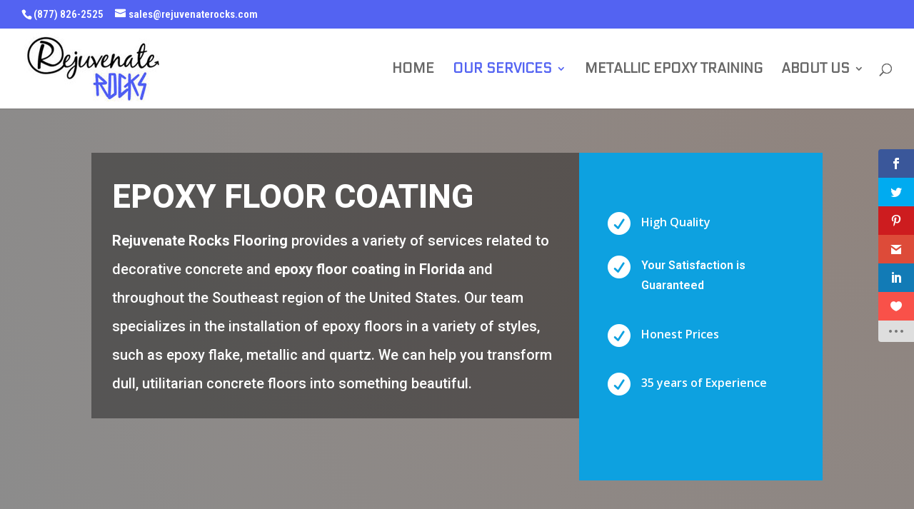

--- FILE ---
content_type: text/html; charset=UTF-8
request_url: http://rejuvenaterocks.com/epoxy-floor-coating/
body_size: 14915
content:
<!DOCTYPE html>
<html lang="en">
<head>
	<meta charset="UTF-8" />
<meta http-equiv="X-UA-Compatible" content="IE=edge">
	<link rel="pingback" href="http://rejuvenaterocks.com/xmlrpc.php" />

	<script type="text/javascript">
		document.documentElement.className = 'js';
	</script>

	<script>var et_site_url='http://rejuvenaterocks.com';var et_post_id='107';function et_core_page_resource_fallback(a,b){"undefined"===typeof b&&(b=a.sheet.cssRules&&0===a.sheet.cssRules.length);b&&(a.onerror=null,a.onload=null,a.href?a.href=et_site_url+"/?et_core_page_resource="+a.id+et_post_id:a.src&&(a.src=et_site_url+"/?et_core_page_resource="+a.id+et_post_id))}
</script><title>Epoxy Floor Coating | Rejuvenate Rocks</title>
<link rel='dns-prefetch' href='//fonts.googleapis.com' />
<link rel='dns-prefetch' href='//s.w.org' />
<link rel="alternate" type="application/rss+xml" title="Rejuvenate Rocks &raquo; Feed" href="http://rejuvenaterocks.com/feed/" />
<link rel="alternate" type="application/rss+xml" title="Rejuvenate Rocks &raquo; Comments Feed" href="http://rejuvenaterocks.com/comments/feed/" />
		<script type="text/javascript">
			window._wpemojiSettings = {"baseUrl":"https:\/\/s.w.org\/images\/core\/emoji\/13.0.0\/72x72\/","ext":".png","svgUrl":"https:\/\/s.w.org\/images\/core\/emoji\/13.0.0\/svg\/","svgExt":".svg","source":{"concatemoji":"http:\/\/rejuvenaterocks.com\/wp-includes\/js\/wp-emoji-release.min.js?ver=5.5.15"}};
			!function(e,a,t){var n,r,o,i=a.createElement("canvas"),p=i.getContext&&i.getContext("2d");function s(e,t){var a=String.fromCharCode;p.clearRect(0,0,i.width,i.height),p.fillText(a.apply(this,e),0,0);e=i.toDataURL();return p.clearRect(0,0,i.width,i.height),p.fillText(a.apply(this,t),0,0),e===i.toDataURL()}function c(e){var t=a.createElement("script");t.src=e,t.defer=t.type="text/javascript",a.getElementsByTagName("head")[0].appendChild(t)}for(o=Array("flag","emoji"),t.supports={everything:!0,everythingExceptFlag:!0},r=0;r<o.length;r++)t.supports[o[r]]=function(e){if(!p||!p.fillText)return!1;switch(p.textBaseline="top",p.font="600 32px Arial",e){case"flag":return s([127987,65039,8205,9895,65039],[127987,65039,8203,9895,65039])?!1:!s([55356,56826,55356,56819],[55356,56826,8203,55356,56819])&&!s([55356,57332,56128,56423,56128,56418,56128,56421,56128,56430,56128,56423,56128,56447],[55356,57332,8203,56128,56423,8203,56128,56418,8203,56128,56421,8203,56128,56430,8203,56128,56423,8203,56128,56447]);case"emoji":return!s([55357,56424,8205,55356,57212],[55357,56424,8203,55356,57212])}return!1}(o[r]),t.supports.everything=t.supports.everything&&t.supports[o[r]],"flag"!==o[r]&&(t.supports.everythingExceptFlag=t.supports.everythingExceptFlag&&t.supports[o[r]]);t.supports.everythingExceptFlag=t.supports.everythingExceptFlag&&!t.supports.flag,t.DOMReady=!1,t.readyCallback=function(){t.DOMReady=!0},t.supports.everything||(n=function(){t.readyCallback()},a.addEventListener?(a.addEventListener("DOMContentLoaded",n,!1),e.addEventListener("load",n,!1)):(e.attachEvent("onload",n),a.attachEvent("onreadystatechange",function(){"complete"===a.readyState&&t.readyCallback()})),(n=t.source||{}).concatemoji?c(n.concatemoji):n.wpemoji&&n.twemoji&&(c(n.twemoji),c(n.wpemoji)))}(window,document,window._wpemojiSettings);
		</script>
		<meta content="Divi v.4.6.6" name="generator"/><style type="text/css">
img.wp-smiley,
img.emoji {
	display: inline !important;
	border: none !important;
	box-shadow: none !important;
	height: 1em !important;
	width: 1em !important;
	margin: 0 .07em !important;
	vertical-align: -0.1em !important;
	background: none !important;
	padding: 0 !important;
}
</style>
	<link rel='stylesheet' id='sb_instagram_styles-css'  href='http://rejuvenaterocks.com/wp-content/plugins/instagram-feed/css/sbi-styles.min.css?ver=2.5.4' type='text/css' media='all' />
<link rel='stylesheet' id='wp-block-library-css'  href='http://rejuvenaterocks.com/wp-includes/css/dist/block-library/style.min.css?ver=5.5.15' type='text/css' media='all' />
<link rel='stylesheet' id='contact-form-7-css'  href='http://rejuvenaterocks.com/wp-content/plugins/contact-form-7/includes/css/styles.css?ver=5.3' type='text/css' media='all' />
<link rel='stylesheet' id='et_monarch-css-css'  href='http://rejuvenaterocks.com/wp-content/plugins/monarch/css/style.css?ver=1.4.13' type='text/css' media='all' />
<link rel='stylesheet' id='et-gf-open-sans-css'  href='http://fonts.googleapis.com/css?family=Open+Sans:400,700' type='text/css' media='all' />
<link rel='stylesheet' id='divi-style-css'  href='http://rejuvenaterocks.com/wp-content/themes/Divi/style.css?ver=4.6.6' type='text/css' media='all' />
<link rel='stylesheet' id='et-builder-googlefonts-cached-css'  href='http://fonts.googleapis.com/css?family=Roboto:100,100italic,300,300italic,regular,italic,500,500italic,700,700italic,900,900italic|Roboto+Condensed:300,300italic,regular,italic,700,700italic|Electrolize:regular|Open+Sans:300,300italic,regular,italic,600,600italic,700,700italic,800,800italic&#038;subset=latin,latin-ext&#038;display=swap' type='text/css' media='all' />
<link rel='stylesheet' id='dashicons-css'  href='http://rejuvenaterocks.com/wp-includes/css/dashicons.min.css?ver=5.5.15' type='text/css' media='all' />
<script type='text/javascript' src='http://rejuvenaterocks.com/wp-includes/js/jquery/jquery.js?ver=1.12.4-wp' id='jquery-core-js'></script>
<script type='text/javascript' id='cf7pp-redirect_method-js-extra'>
/* <![CDATA[ */
var ajax_object_cf7pp = {"ajax_url":"http:\/\/rejuvenaterocks.com\/wp-admin\/admin-ajax.php","forms":"[\"938|paypal\",\"936|paypal\"]","path":"http:\/\/rejuvenaterocks.com\/?cf7pp_redirect=","stripe_key":"","failed":"Payment Failed","pay":"Pay","processing":"Processing Payment","method":"2"};
/* ]]> */
</script>
<script type='text/javascript' src='http://rejuvenaterocks.com/wp-content/plugins/contact-form-7-paypal-add-on/includes/../assets/js/redirect_method.js' id='cf7pp-redirect_method-js'></script>
<script type='text/javascript' src='http://rejuvenaterocks.com/wp-content/themes/Divi/core/admin/js/es6-promise.auto.min.js?ver=5.5.15' id='es6-promise-js'></script>
<script type='text/javascript' id='et-core-api-spam-recaptcha-js-extra'>
/* <![CDATA[ */
var et_core_api_spam_recaptcha = {"site_key":"","page_action":{"action":"epoxy_floor_coating"}};
/* ]]> */
</script>
<script type='text/javascript' src='http://rejuvenaterocks.com/wp-content/themes/Divi/core/admin/js/recaptcha.js?ver=5.5.15' id='et-core-api-spam-recaptcha-js'></script>
<link rel="https://api.w.org/" href="http://rejuvenaterocks.com/wp-json/" /><link rel="alternate" type="application/json" href="http://rejuvenaterocks.com/wp-json/wp/v2/pages/107" /><link rel="EditURI" type="application/rsd+xml" title="RSD" href="http://rejuvenaterocks.com/xmlrpc.php?rsd" />
<link rel="wlwmanifest" type="application/wlwmanifest+xml" href="http://rejuvenaterocks.com/wp-includes/wlwmanifest.xml" /> 
<meta name="generator" content="WordPress 5.5.15" />
<link rel="canonical" href="http://rejuvenaterocks.com/epoxy-floor-coating/" />
<link rel='shortlink' href='http://rejuvenaterocks.com/?p=107' />
<link rel="alternate" type="application/json+oembed" href="http://rejuvenaterocks.com/wp-json/oembed/1.0/embed?url=http%3A%2F%2Frejuvenaterocks.com%2Fepoxy-floor-coating%2F" />
<link rel="alternate" type="text/xml+oembed" href="http://rejuvenaterocks.com/wp-json/oembed/1.0/embed?url=http%3A%2F%2Frejuvenaterocks.com%2Fepoxy-floor-coating%2F&#038;format=xml" />
<style type="text/css" id="et-social-custom-css">
				 
			</style><meta name="viewport" content="width=device-width, initial-scale=1.0, maximum-scale=1.0, user-scalable=0" /><link rel="shortcut icon" href="" /><meta name="google-site-verification" content="ULvAIq3o2Y1kpED0JlI236lT_R1qxsWy13IWa8KvhU4">
<link rel="stylesheet" id="et-divi-customizer-global-cached-inline-styles" href="http://rejuvenaterocks.com/wp-content/et-cache/global/et-divi-customizer-global-17673902467011.min.css" onerror="et_core_page_resource_fallback(this, true)" onload="et_core_page_resource_fallback(this)" /></head>
<body class="page-template-default page page-id-107 page-parent et_monarch et_pb_button_helper_class et_fullwidth_nav et_fullwidth_secondary_nav et_fixed_nav et_show_nav et_secondary_nav_enabled et_primary_nav_dropdown_animation_fade et_secondary_nav_dropdown_animation_fade et_header_style_left et_pb_footer_columns4 et_cover_background et_pb_gutter osx et_pb_gutters3 et_pb_pagebuilder_layout et_no_sidebar et_divi_theme et-db et_minified_js et_minified_css">
	<div id="page-container">

					<div id="top-header">
			<div class="container clearfix">

			
				<div id="et-info">
									<span id="et-info-phone">(877) 826-2525</span>
				
									<a href="mailto:sales@rejuvenaterocks.com"><span id="et-info-email">sales@rejuvenaterocks.com</span></a>
				
								</div> <!-- #et-info -->

			
				<div id="et-secondary-menu">
								</div> <!-- #et-secondary-menu -->

			</div> <!-- .container -->
		</div> <!-- #top-header -->
		
	
			<header id="main-header" data-height-onload="98">
			<div class="container clearfix et_menu_container">
							<div class="logo_container">
					<span class="logo_helper"></span>
					<a href="http://rejuvenaterocks.com/">
						<img src="http://rejuvenaterocks.com/wp-content/uploads/2020/09/rejuvenate-rocks-epoxy.jpg" alt="Rejuvenate Rocks" id="logo" data-height-percentage="96" />
					</a>
				</div>
							<div id="et-top-navigation" data-height="98" data-fixed-height="79">
											<nav id="top-menu-nav">
						<ul id="top-menu" class="nav"><li id="menu-item-82" class="menu-item menu-item-type-post_type menu-item-object-page menu-item-home menu-item-82"><a href="http://rejuvenaterocks.com/">Home</a></li>
<li id="menu-item-172" class="mega-menu menu-item menu-item-type-post_type menu-item-object-page current-menu-item page_item page-item-107 current_page_item current-menu-ancestor current-menu-parent current_page_parent current_page_ancestor menu-item-has-children menu-item-172"><a href="http://rejuvenaterocks.com/epoxy-floor-coating/" aria-current="page">Our Services</a>
<ul class="sub-menu">
	<li id="menu-item-843" class="menu-item menu-item-type-post_type menu-item-object-page current-menu-item page_item page-item-107 current_page_item menu-item-has-children menu-item-843"><a href="http://rejuvenaterocks.com/epoxy-floor-coating/" aria-current="page">Epoxy Floor Coating</a>
	<ul class="sub-menu">
		<li id="menu-item-252" class="menu-item menu-item-type-post_type menu-item-object-page menu-item-252"><a href="http://rejuvenaterocks.com/epoxy-floor-coating/metallic-epoxy-florida/">Metallic Epoxy</a></li>
		<li id="menu-item-273" class="menu-item menu-item-type-post_type menu-item-object-page menu-item-273"><a href="http://rejuvenaterocks.com/epoxy-floor-coating/epoxy-flake-florida/">Epoxy Flake</a></li>
		<li id="menu-item-281" class="menu-item menu-item-type-post_type menu-item-object-page menu-item-281"><a href="http://rejuvenaterocks.com/epoxy-floor-coating/epoxy-quartz-florida/">Epoxy Quartz</a></li>
		<li id="menu-item-298" class="menu-item menu-item-type-post_type menu-item-object-page menu-item-298"><a href="http://rejuvenaterocks.com/epoxy-floor-coating/industrial-epoxy-florida/">Industrial Epoxy</a></li>
	</ul>
</li>
	<li id="menu-item-327" class="menu-item menu-item-type-post_type menu-item-object-page menu-item-has-children menu-item-327"><a href="http://rejuvenaterocks.com/epoxy-floor-coating/concrete-overlays-florida/">Concrete Overlays</a>
	<ul class="sub-menu">
		<li id="menu-item-308" class="menu-item menu-item-type-post_type menu-item-object-page menu-item-308"><a href="http://rejuvenaterocks.com/epoxy-floor-coating/concrete-staining-florida/">Concrete Staining</a></li>
		<li id="menu-item-319" class="menu-item menu-item-type-post_type menu-item-object-page menu-item-319"><a href="http://rejuvenaterocks.com/epoxy-floor-coating/stamped-concrete-florida/">Stamped Concrete</a></li>
		<li id="menu-item-331" class="menu-item menu-item-type-post_type menu-item-object-page menu-item-331"><a href="http://rejuvenaterocks.com/epoxy-floor-coating/concrete-polishing-florida/">Concrete Polishing</a></li>
		<li id="menu-item-337" class="menu-item menu-item-type-post_type menu-item-object-page menu-item-337"><a href="http://rejuvenaterocks.com/epoxy-floor-coating/concrete-sealing-florida/">Concrete Sealing</a></li>
	</ul>
</li>
</ul>
</li>
<li id="menu-item-905" class="menu-item menu-item-type-post_type menu-item-object-page menu-item-905"><a href="http://rejuvenaterocks.com/metallic-epoxy-training/">Metallic Epoxy Training</a></li>
<li id="menu-item-185" class="menu-item menu-item-type-post_type menu-item-object-page menu-item-has-children menu-item-185"><a href="http://rejuvenaterocks.com/about-us/">About Us</a>
<ul class="sub-menu">
	<li id="menu-item-201" class="menu-item menu-item-type-post_type menu-item-object-page menu-item-201"><a href="http://rejuvenaterocks.com/latest-projects/">Latest Projects</a></li>
	<li id="menu-item-189" class="menu-item menu-item-type-post_type menu-item-object-page menu-item-189"><a href="http://rejuvenaterocks.com/contact-us/">Contact Us</a></li>
</ul>
</li>
</ul>						</nav>
					
					
					
										<div id="et_top_search">
						<span id="et_search_icon"></span>
					</div>
					
					<div id="et_mobile_nav_menu">
				<div class="mobile_nav closed">
					<span class="select_page">Select Page</span>
					<span class="mobile_menu_bar mobile_menu_bar_toggle"></span>
				</div>
			</div>				</div> <!-- #et-top-navigation -->
			</div> <!-- .container -->
			<div class="et_search_outer">
				<div class="container et_search_form_container">
					<form role="search" method="get" class="et-search-form" action="http://rejuvenaterocks.com/">
					<input type="search" class="et-search-field" placeholder="Search &hellip;" value="" name="s" title="Search for:" />					</form>
					<span class="et_close_search_field"></span>
				</div>
			</div>
		</header> <!-- #main-header -->
			<div id="et-main-area">
	
<div id="main-content">


			
				<article id="post-107" class="post-107 page type-page status-publish hentry">

				
					<div class="entry-content">
					<div id="et-boc" class="et-boc">
			
		<div class="et-l et-l--post">
			<div class="et_builder_inner_content et_pb_gutters3">
		<div class="et_pb_section et_pb_section_0 et_pb_with_background et_section_regular" >
				
				
				
				
					<div class="et_pb_row et_pb_row_0 et_pb_equal_columns et_pb_gutters1">
				<div class="et_pb_column et_pb_column_2_3 et_pb_column_0  et_pb_css_mix_blend_mode_passthrough">
				
				
				<div class="et_pb_module et_pb_text et_pb_text_0  et_pb_text_align_left et_pb_bg_layout_dark">
				
				
				<div class="et_pb_text_inner"><h1>EPOXY FLOOR COATING</h1>
<p><strong>Rejuvenate Rocks Flooring</strong><span> </span>provides a variety of services related to decorative concrete and<span> </span><strong>epoxy floor coating in Florida </strong>and throughout the Southeast region of the United States. Our team specializes in the installation of epoxy floors in a variety of styles, such as epoxy flake, metallic and quartz. We can help you transform dull, utilitarian concrete floors into something beautiful.</p></div>
			</div> <!-- .et_pb_text -->
			</div> <!-- .et_pb_column --><div class="et_pb_column et_pb_column_1_3 et_pb_column_1  et_pb_css_mix_blend_mode_passthrough et-last-child">
				
				
				<div class="et_pb_module et_pb_blurb et_pb_blurb_0  et_pb_text_align_left  et_pb_blurb_position_left et_pb_bg_layout_dark">
				
				
				<div class="et_pb_blurb_content">
					<div class="et_pb_main_blurb_image"><span class="et_pb_image_wrap"><span class="et-waypoint et_pb_animation_top et-pb-icon">&#xe052;</span></span></div>
					<div class="et_pb_blurb_container">
						<h4 class="et_pb_module_header"><span>High Quality</span></h4>
						
					</div>
				</div> <!-- .et_pb_blurb_content -->
			</div> <!-- .et_pb_blurb --><div class="et_pb_module et_pb_blurb et_pb_blurb_1  et_pb_text_align_left  et_pb_blurb_position_left et_pb_bg_layout_dark">
				
				
				<div class="et_pb_blurb_content">
					<div class="et_pb_main_blurb_image"><span class="et_pb_image_wrap"><span class="et-waypoint et_pb_animation_top et-pb-icon">&#xe052;</span></span></div>
					<div class="et_pb_blurb_container">
						<h4 class="et_pb_module_header"><span>Your Satisfaction is Guaranteed</span></h4>
						
					</div>
				</div> <!-- .et_pb_blurb_content -->
			</div> <!-- .et_pb_blurb --><div class="et_pb_module et_pb_blurb et_pb_blurb_2  et_pb_text_align_left  et_pb_blurb_position_left et_pb_bg_layout_dark">
				
				
				<div class="et_pb_blurb_content">
					<div class="et_pb_main_blurb_image"><span class="et_pb_image_wrap"><span class="et-waypoint et_pb_animation_top et-pb-icon">&#xe052;</span></span></div>
					<div class="et_pb_blurb_container">
						<h4 class="et_pb_module_header"><span>Honest Prices</span></h4>
						
					</div>
				</div> <!-- .et_pb_blurb_content -->
			</div> <!-- .et_pb_blurb --><div class="et_pb_module et_pb_blurb et_pb_blurb_3  et_pb_text_align_left  et_pb_blurb_position_left et_pb_bg_layout_dark">
				
				
				<div class="et_pb_blurb_content">
					<div class="et_pb_main_blurb_image"><span class="et_pb_image_wrap"><span class="et-waypoint et_pb_animation_top et-pb-icon">&#xe052;</span></span></div>
					<div class="et_pb_blurb_container">
						<h4 class="et_pb_module_header"><span>35 years of Experience</span></h4>
						
					</div>
				</div> <!-- .et_pb_blurb_content -->
			</div> <!-- .et_pb_blurb -->
			</div> <!-- .et_pb_column -->
				
				
			</div> <!-- .et_pb_row -->
				
				
			</div> <!-- .et_pb_section --><div class="et_pb_section et_pb_section_1 et_section_regular" >
				
				
				
				
					<div class="et_pb_row et_pb_row_1 et_animated et_pb_gutters1">
				<div class="et_pb_column et_pb_column_2_3 et_pb_column_2  et_pb_css_mix_blend_mode_passthrough">
				
				
				<div class="et_pb_module et_pb_text et_pb_text_1  et_pb_text_align_left et_pb_bg_layout_light">
				
				
				<div class="et_pb_text_inner"><h4>What we do</h4>
<h2>Installations, Repairs, Remodels, &amp; Custom Design</h2></div>
			</div> <!-- .et_pb_text -->
			</div> <!-- .et_pb_column --><div class="et_pb_column et_pb_column_1_3 et_pb_column_3  et_pb_css_mix_blend_mode_passthrough et-last-child et_pb_column_empty">
				
				
				
			</div> <!-- .et_pb_column -->
				
				
			</div> <!-- .et_pb_row -->
				
				
			</div> <!-- .et_pb_section --><div class="et_pb_section et_pb_section_2 et_section_regular" >
				
				
				
				
					<div class="et_pb_row et_pb_row_2">
				<div class="et_pb_column et_pb_column_2_5 et_pb_column_4  et_pb_css_mix_blend_mode_passthrough">
				
				
				<div class="et_pb_module et_pb_image et_pb_image_0">
				
				
				<span class="et_pb_image_wrap "><img loading="lazy" src="https://rejuvenateflooring.com/wp-content/uploads/2018/09/epoxy-logo-small.png" alt="" title="" height="auto" width="auto" srcset="http://rejuvenaterocks.com/wp-content/uploads/2018/09/epoxy-logo-small.png 400w, http://rejuvenaterocks.com/wp-content/uploads/2018/09/epoxy-logo-small-150x150.png 150w, http://rejuvenaterocks.com/wp-content/uploads/2018/09/epoxy-logo-small-300x300.png 300w, http://rejuvenaterocks.com/wp-content/uploads/2018/09/epoxy-logo-small-100x100.png 100w" sizes="(max-width: 400px) 100vw, 400px" class="wp-image-119" /></span>
			</div>
			</div> <!-- .et_pb_column --><div class="et_pb_column et_pb_column_3_5 et_pb_column_5  et_pb_css_mix_blend_mode_passthrough et-last-child">
				
				
				<div class="et_pb_module et_pb_text et_pb_text_2  et_pb_text_align_left et_pb_bg_layout_light">
				
				
				<div class="et_pb_text_inner"><p>Our<span> </span><a href="https://rejuvenateflooring.com/"><strong>epoxy flooring company</strong></a><span> </span>treats every job as if it was our own. Through our years of experience and knowledge acquired you can rest assured that your jobs are safe in our hands. We are Certified installers of Elite Crete Systems. In addition, we also provide concrete polishing and sealing services to help you make the most of your concrete floors. We’ll be happy to answer any questions you have about our services, so please don’t hesitate to give us a call! We hope you enjoy the work that so many of our customers have.</p></div>
			</div> <!-- .et_pb_text -->
			</div> <!-- .et_pb_column -->
				
				
			</div> <!-- .et_pb_row -->
				
				
			</div> <!-- .et_pb_section --><div class="et_pb_section et_pb_section_3 et_section_specialty" >
				
				
				
				<div class="et_pb_row">
					<div class="et_pb_column et_pb_column_1_3 et_pb_column_6    et_pb_css_mix_blend_mode_passthrough">
				
				
				<div class="et_pb_module et_pb_text et_pb_text_3  et_pb_text_align_left et_pb_bg_layout_light">
				
				
				<div class="et_pb_text_inner"><h4 class="no-clear">Metallic Epoxy</h4></div>
			</div> <!-- .et_pb_text --><div class="et_pb_module et_pb_image et_pb_image_1">
				
				
				<span class="et_pb_image_wrap "><img loading="lazy" src="https://rejuvenateflooring.com/wp-content/uploads/2018/09/metallic-epoxy-flooring-atlanta-ga.jpg" alt="" title="" height="auto" width="auto" srcset="http://rejuvenaterocks.com/wp-content/uploads/2018/09/metallic-epoxy-flooring-atlanta-ga.jpg 800w, http://rejuvenaterocks.com/wp-content/uploads/2018/09/metallic-epoxy-flooring-atlanta-ga-150x150.jpg 150w, http://rejuvenaterocks.com/wp-content/uploads/2018/09/metallic-epoxy-flooring-atlanta-ga-300x300.jpg 300w, http://rejuvenaterocks.com/wp-content/uploads/2018/09/metallic-epoxy-flooring-atlanta-ga-768x768.jpg 768w, http://rejuvenaterocks.com/wp-content/uploads/2018/09/metallic-epoxy-flooring-atlanta-ga-600x600.jpg 600w, http://rejuvenaterocks.com/wp-content/uploads/2018/09/metallic-epoxy-flooring-atlanta-ga-100x100.jpg 100w" sizes="(max-width: 800px) 100vw, 800px" class="wp-image-140" /></span>
			</div>
			</div> <!-- .et_pb_column --><div class="et_pb_column et_pb_column_2_3 et_pb_column_7   et_pb_specialty_column  et_pb_css_mix_blend_mode_passthrough et-last-child">
				
				
				<div class="et_pb_row_inner et_pb_row_inner_0">
				<div class="et_pb_column et_pb_column_4_4 et_pb_column_inner et_pb_column_inner_0 et-last-child">
				
				
				<div class="et_pb_module et_pb_text et_pb_text_4  et_pb_text_align_left et_pb_bg_layout_light">
				
				
				<div class="et_pb_text_inner"><p><span>Metallic Epoxy is a resin based flooring that is unique, durable, and <g class="gr_ gr_5 gr-alert gr_spell gr_inline_cards gr_run_anim ContextualSpelling ins-del multiReplace" id="5" data-gr-id="5">cost effective</g>. Unlike concrete stains and dyes, these systems do not simply color the concrete but because they are resin based, increase the strength properties of the floor.</span></p></div>
			</div> <!-- .et_pb_text --><div class="et_pb_button_module_wrapper et_pb_button_0_wrapper et_pb_button_alignment_left et_pb_module ">
				<a class="et_pb_button et_pb_button_0 et_animated et_hover_enabled et_pb_bg_layout_light" href="http://rejuvenaterocks.com/epoxy-floor-coating/metallic-epoxy-florida/">VIEW MORE</a>
			</div>
			</div> <!-- .et_pb_column -->
				
				
			</div> <!-- .et_pb_row_inner -->
			</div> <!-- .et_pb_column -->
				</div> <!-- .et_pb_row -->
				
			</div> <!-- .et_pb_section --><div class="et_pb_section et_pb_section_4 et_pb_with_background et_section_specialty" >
				
				
				
				<div class="et_pb_row">
					<div class="et_pb_column et_pb_column_1_3 et_pb_column_8    et_pb_css_mix_blend_mode_passthrough">
				
				
				<div class="et_pb_module et_pb_text et_pb_text_5  et_pb_text_align_left et_pb_bg_layout_light">
				
				
				<div class="et_pb_text_inner"><h4 class="no-clear">Epoxy Flake</h4></div>
			</div> <!-- .et_pb_text --><div class="et_pb_module et_pb_image et_pb_image_2">
				
				
				<span class="et_pb_image_wrap "><img loading="lazy" src="https://rejuvenateflooring.com/wp-content/uploads/2018/09/epoxy-flake-atlanta-2.jpg" alt="" title="" height="auto" width="auto" srcset="http://rejuvenaterocks.com/wp-content/uploads/2018/09/epoxy-flake-atlanta-2.jpg 800w, http://rejuvenaterocks.com/wp-content/uploads/2018/09/epoxy-flake-atlanta-2-150x150.jpg 150w, http://rejuvenaterocks.com/wp-content/uploads/2018/09/epoxy-flake-atlanta-2-300x300.jpg 300w, http://rejuvenaterocks.com/wp-content/uploads/2018/09/epoxy-flake-atlanta-2-768x768.jpg 768w, http://rejuvenaterocks.com/wp-content/uploads/2018/09/epoxy-flake-atlanta-2-600x600.jpg 600w, http://rejuvenaterocks.com/wp-content/uploads/2018/09/epoxy-flake-atlanta-2-100x100.jpg 100w" sizes="(max-width: 800px) 100vw, 800px" class="wp-image-141" /></span>
			</div>
			</div> <!-- .et_pb_column --><div class="et_pb_column et_pb_column_2_3 et_pb_column_9   et_pb_specialty_column  et_pb_css_mix_blend_mode_passthrough et-last-child">
				
				
				<div class="et_pb_row_inner et_pb_row_inner_1">
				<div class="et_pb_column et_pb_column_4_4 et_pb_column_inner et_pb_column_inner_1 et-last-child">
				
				
				<div class="et_pb_module et_pb_text et_pb_text_6  et_pb_text_align_left et_pb_bg_layout_light">
				
				
				<div class="et_pb_text_inner"><p>Epoxy Flake floors offer a strong durable, stain and chemical resistant floor. With various size and color flake chips there is a shade and texture for your liking. All of our floors are full broadcast, meaning chips cover the entire floor not just little sprinkles here and there. Epoxy Flake floors are USDA,FDA, &amp; CIFA acceptable.</p>
<p>&nbsp;</p></div>
			</div> <!-- .et_pb_text --><div class="et_pb_button_module_wrapper et_pb_button_1_wrapper et_pb_button_alignment_left et_pb_module ">
				<a class="et_pb_button et_pb_button_1 et_animated et_hover_enabled et_pb_bg_layout_light" href="http://rejuvenaterocks.com/epoxy-floor-coating/epoxy-flake-florida/">VIEW MORE</a>
			</div>
			</div> <!-- .et_pb_column -->
				
				
			</div> <!-- .et_pb_row_inner -->
			</div> <!-- .et_pb_column -->
				</div> <!-- .et_pb_row -->
				
			</div> <!-- .et_pb_section --><div class="et_pb_section et_pb_section_5 et_section_specialty" >
				
				
				
				<div class="et_pb_row">
					<div class="et_pb_column et_pb_column_1_3 et_pb_column_10    et_pb_css_mix_blend_mode_passthrough">
				
				
				<div class="et_pb_module et_pb_text et_pb_text_7  et_pb_text_align_left et_pb_bg_layout_light">
				
				
				<div class="et_pb_text_inner"><h4 class="no-clear">Epoxy Quartz</h4></div>
			</div> <!-- .et_pb_text --><div class="et_pb_module et_pb_image et_pb_image_3">
				
				
				<span class="et_pb_image_wrap "><img loading="lazy" src="https://rejuvenateflooring.com/wp-content/uploads/2018/09/epoxy-quartz-atlanta.jpg" alt="" title="" height="auto" width="auto" srcset="http://rejuvenaterocks.com/wp-content/uploads/2018/09/epoxy-quartz-atlanta.jpg 800w, http://rejuvenaterocks.com/wp-content/uploads/2018/09/epoxy-quartz-atlanta-150x150.jpg 150w, http://rejuvenaterocks.com/wp-content/uploads/2018/09/epoxy-quartz-atlanta-300x300.jpg 300w, http://rejuvenaterocks.com/wp-content/uploads/2018/09/epoxy-quartz-atlanta-768x768.jpg 768w, http://rejuvenaterocks.com/wp-content/uploads/2018/09/epoxy-quartz-atlanta-600x600.jpg 600w, http://rejuvenaterocks.com/wp-content/uploads/2018/09/epoxy-quartz-atlanta-100x100.jpg 100w" sizes="(max-width: 800px) 100vw, 800px" class="wp-image-142" /></span>
			</div>
			</div> <!-- .et_pb_column --><div class="et_pb_column et_pb_column_2_3 et_pb_column_11   et_pb_specialty_column  et_pb_css_mix_blend_mode_passthrough et-last-child">
				
				
				<div class="et_pb_row_inner et_pb_row_inner_2">
				<div class="et_pb_column et_pb_column_4_4 et_pb_column_inner et_pb_column_inner_2 et-last-child">
				
				
				<div class="et_pb_module et_pb_text et_pb_text_8  et_pb_text_align_left et_pb_bg_layout_light">
				
				
				<div class="et_pb_text_inner"><p>Epoxy Quartz Floor is a high build, double broadcast system using colored quart aggregate and sealed with a protective top coat. The results are floors that are easy to maintain, stain and chemical resistant, anti-microbial, seamless, and stunning. Not to mention, much more cost effective that other flooring options. Our epoxy quartz is perfect for kitchens, airports and more.</p>
<p>&nbsp;</p></div>
			</div> <!-- .et_pb_text --><div class="et_pb_button_module_wrapper et_pb_button_2_wrapper et_pb_button_alignment_left et_pb_module ">
				<a class="et_pb_button et_pb_button_2 et_animated et_hover_enabled et_pb_bg_layout_light" href="http://rejuvenaterocks.com/epoxy-floor-coating/epoxy-quartz-florida/">VIEW MORE</a>
			</div>
			</div> <!-- .et_pb_column -->
				
				
			</div> <!-- .et_pb_row_inner -->
			</div> <!-- .et_pb_column -->
				</div> <!-- .et_pb_row -->
				
			</div> <!-- .et_pb_section --><div class="et_pb_section et_pb_section_6 et_pb_with_background et_section_specialty" >
				
				
				
				<div class="et_pb_row">
					<div class="et_pb_column et_pb_column_1_3 et_pb_column_12    et_pb_css_mix_blend_mode_passthrough">
				
				
				<div class="et_pb_module et_pb_text et_pb_text_9  et_pb_text_align_left et_pb_bg_layout_light">
				
				
				<div class="et_pb_text_inner"><h4 class="no-clear">Industrial Epoxy</h4></div>
			</div> <!-- .et_pb_text --><div class="et_pb_module et_pb_image et_pb_image_4">
				
				
				<span class="et_pb_image_wrap "><img loading="lazy" src="https://rejuvenateflooring.com/wp-content/uploads/2018/09/industrial-epoxy-atlanta.jpg" alt="" title="" height="auto" width="auto" srcset="http://rejuvenaterocks.com/wp-content/uploads/2018/09/industrial-epoxy-atlanta.jpg 800w, http://rejuvenaterocks.com/wp-content/uploads/2018/09/industrial-epoxy-atlanta-150x150.jpg 150w, http://rejuvenaterocks.com/wp-content/uploads/2018/09/industrial-epoxy-atlanta-300x300.jpg 300w, http://rejuvenaterocks.com/wp-content/uploads/2018/09/industrial-epoxy-atlanta-768x768.jpg 768w, http://rejuvenaterocks.com/wp-content/uploads/2018/09/industrial-epoxy-atlanta-600x600.jpg 600w, http://rejuvenaterocks.com/wp-content/uploads/2018/09/industrial-epoxy-atlanta-100x100.jpg 100w" sizes="(max-width: 800px) 100vw, 800px" class="wp-image-143" /></span>
			</div>
			</div> <!-- .et_pb_column --><div class="et_pb_column et_pb_column_2_3 et_pb_column_13   et_pb_specialty_column  et_pb_css_mix_blend_mode_passthrough et-last-child">
				
				
				<div class="et_pb_row_inner et_pb_row_inner_3">
				<div class="et_pb_column et_pb_column_4_4 et_pb_column_inner et_pb_column_inner_3 et-last-child">
				
				
				<div class="et_pb_module et_pb_text et_pb_text_10  et_pb_text_align_left et_pb_bg_layout_light">
				
				
				<div class="et_pb_text_inner"><p>For Industrial applications we use a high build,self leveling, clear or pigmented resinous flooring system engineered to endure medium to heavy foot traffic, forklifts and rubber wheel carts. This epoxy floor coating is typically used in warehouses, manufacturing areas, and in other commercial and industrial applications.</p>
<p>&nbsp;</p></div>
			</div> <!-- .et_pb_text --><div class="et_pb_button_module_wrapper et_pb_button_3_wrapper et_pb_button_alignment_left et_pb_module ">
				<a class="et_pb_button et_pb_button_3 et_animated et_hover_enabled et_pb_bg_layout_light" href="http://rejuvenaterocks.com/epoxy-floor-coating/industrial-epoxy-florida/">VIEW MORE</a>
			</div>
			</div> <!-- .et_pb_column -->
				
				
			</div> <!-- .et_pb_row_inner -->
			</div> <!-- .et_pb_column -->
				</div> <!-- .et_pb_row -->
				
			</div> <!-- .et_pb_section --><div class="et_pb_section et_pb_section_7 et_section_specialty" >
				
				
				
				<div class="et_pb_row">
					<div class="et_pb_column et_pb_column_1_3 et_pb_column_14    et_pb_css_mix_blend_mode_passthrough">
				
				
				<div class="et_pb_module et_pb_text et_pb_text_11  et_pb_text_align_left et_pb_bg_layout_light">
				
				
				<div class="et_pb_text_inner"><h4 class="no-clear">Concrete Staining</h4></div>
			</div> <!-- .et_pb_text --><div class="et_pb_module et_pb_image et_pb_image_5">
				
				
				<span class="et_pb_image_wrap "><img loading="lazy" src="https://rejuvenateflooring.com/wp-content/uploads/2018/09/concrete-staining-atlatna.jpg" alt="" title="" height="auto" width="auto" srcset="http://rejuvenaterocks.com/wp-content/uploads/2018/09/concrete-staining-atlatna.jpg 800w, http://rejuvenaterocks.com/wp-content/uploads/2018/09/concrete-staining-atlatna-150x150.jpg 150w, http://rejuvenaterocks.com/wp-content/uploads/2018/09/concrete-staining-atlatna-300x300.jpg 300w, http://rejuvenaterocks.com/wp-content/uploads/2018/09/concrete-staining-atlatna-768x768.jpg 768w, http://rejuvenaterocks.com/wp-content/uploads/2018/09/concrete-staining-atlatna-600x600.jpg 600w, http://rejuvenaterocks.com/wp-content/uploads/2018/09/concrete-staining-atlatna-100x100.jpg 100w" sizes="(max-width: 800px) 100vw, 800px" class="wp-image-144" /></span>
			</div>
			</div> <!-- .et_pb_column --><div class="et_pb_column et_pb_column_2_3 et_pb_column_15   et_pb_specialty_column  et_pb_css_mix_blend_mode_passthrough et-last-child">
				
				
				<div class="et_pb_row_inner et_pb_row_inner_4">
				<div class="et_pb_column et_pb_column_4_4 et_pb_column_inner et_pb_column_inner_4 et-last-child">
				
				
				<div class="et_pb_module et_pb_text et_pb_text_12  et_pb_text_align_left et_pb_bg_layout_light">
				
				
				<div class="et_pb_text_inner"><p>Concrete staining consists of either a water based stain or acid based stain. Depending on the look you are going of both are great options to achieve that decorative industrial concrete look. What’s more, our team can easily transform dull, boring concrete flooring, garages, patios into something truly artistic with an acid-washed or water-based concrete stain.</p>
<p>&nbsp;</p></div>
			</div> <!-- .et_pb_text --><div class="et_pb_button_module_wrapper et_pb_button_4_wrapper et_pb_button_alignment_left et_pb_module ">
				<a class="et_pb_button et_pb_button_4 et_animated et_hover_enabled et_pb_bg_layout_light" href="http://rejuvenaterocks.com/epoxy-floor-coating/concrete-staining-florida/">VIEW MORE</a>
			</div>
			</div> <!-- .et_pb_column -->
				
				
			</div> <!-- .et_pb_row_inner -->
			</div> <!-- .et_pb_column -->
				</div> <!-- .et_pb_row -->
				
			</div> <!-- .et_pb_section --><div class="et_pb_section et_pb_section_8 et_pb_with_background et_section_specialty" >
				
				
				
				<div class="et_pb_row">
					<div class="et_pb_column et_pb_column_1_3 et_pb_column_16    et_pb_css_mix_blend_mode_passthrough">
				
				
				<div class="et_pb_module et_pb_text et_pb_text_13  et_pb_text_align_left et_pb_bg_layout_light">
				
				
				<div class="et_pb_text_inner"><h4 class="no-clear">Stamped Concrete</h4></div>
			</div> <!-- .et_pb_text --><div class="et_pb_module et_pb_image et_pb_image_6">
				
				
				<span class="et_pb_image_wrap "><img loading="lazy" src="https://rejuvenateflooring.com/wp-content/uploads/2018/09/stapmped-concrete-atlatna.jpg" alt="" title="" height="auto" width="auto" srcset="http://rejuvenaterocks.com/wp-content/uploads/2018/09/stapmped-concrete-atlatna.jpg 800w, http://rejuvenaterocks.com/wp-content/uploads/2018/09/stapmped-concrete-atlatna-150x150.jpg 150w, http://rejuvenaterocks.com/wp-content/uploads/2018/09/stapmped-concrete-atlatna-300x300.jpg 300w, http://rejuvenaterocks.com/wp-content/uploads/2018/09/stapmped-concrete-atlatna-768x768.jpg 768w, http://rejuvenaterocks.com/wp-content/uploads/2018/09/stapmped-concrete-atlatna-600x600.jpg 600w, http://rejuvenaterocks.com/wp-content/uploads/2018/09/stapmped-concrete-atlatna-100x100.jpg 100w" sizes="(max-width: 800px) 100vw, 800px" class="wp-image-146" /></span>
			</div>
			</div> <!-- .et_pb_column --><div class="et_pb_column et_pb_column_2_3 et_pb_column_17   et_pb_specialty_column  et_pb_css_mix_blend_mode_passthrough et-last-child">
				
				
				<div class="et_pb_row_inner et_pb_row_inner_5">
				<div class="et_pb_column et_pb_column_4_4 et_pb_column_inner et_pb_column_inner_5 et-last-child">
				
				
				<div class="et_pb_module et_pb_text et_pb_text_14  et_pb_text_align_left et_pb_bg_layout_light">
				
				
				<div class="et_pb_text_inner"><p>Concrete stamping can add a variety shapes, patterns, textures, and colors than just plain concrete. Also great when tying new with old concrete slabs to create uniformity. Stamping can also be considerably cheaper than natural stone or pavers also with a lot less maintenance. Stamped concrete patterns are perfect for dressing up patios, driveways and walkways.</p>
<p>&nbsp;</p></div>
			</div> <!-- .et_pb_text --><div class="et_pb_button_module_wrapper et_pb_button_5_wrapper et_pb_button_alignment_left et_pb_module ">
				<a class="et_pb_button et_pb_button_5 et_animated et_hover_enabled et_pb_bg_layout_light" href="http://rejuvenaterocks.com/epoxy-floor-coating/stamped-concrete-florida/">VIEW MORE</a>
			</div>
			</div> <!-- .et_pb_column -->
				
				
			</div> <!-- .et_pb_row_inner -->
			</div> <!-- .et_pb_column -->
				</div> <!-- .et_pb_row -->
				
			</div> <!-- .et_pb_section --><div class="et_pb_section et_pb_section_9 et_section_specialty" >
				
				
				
				<div class="et_pb_row">
					<div class="et_pb_column et_pb_column_1_3 et_pb_column_18    et_pb_css_mix_blend_mode_passthrough">
				
				
				<div class="et_pb_module et_pb_text et_pb_text_15  et_pb_text_align_left et_pb_bg_layout_light">
				
				
				<div class="et_pb_text_inner"><h4 class="no-clear" style="text-align: left;">Concrete Overlays</h4></div>
			</div> <!-- .et_pb_text --><div class="et_pb_module et_pb_image et_pb_image_7">
				
				
				<span class="et_pb_image_wrap "><img loading="lazy" src="https://rejuvenateflooring.com/wp-content/uploads/2018/09/concrete-overlay-atlanta.jpg" alt="" title="" height="auto" width="auto" srcset="http://rejuvenaterocks.com/wp-content/uploads/2018/09/concrete-overlay-atlanta.jpg 800w, http://rejuvenaterocks.com/wp-content/uploads/2018/09/concrete-overlay-atlanta-150x150.jpg 150w, http://rejuvenaterocks.com/wp-content/uploads/2018/09/concrete-overlay-atlanta-300x300.jpg 300w, http://rejuvenaterocks.com/wp-content/uploads/2018/09/concrete-overlay-atlanta-768x768.jpg 768w, http://rejuvenaterocks.com/wp-content/uploads/2018/09/concrete-overlay-atlanta-600x600.jpg 600w, http://rejuvenaterocks.com/wp-content/uploads/2018/09/concrete-overlay-atlanta-100x100.jpg 100w" sizes="(max-width: 800px) 100vw, 800px" class="wp-image-147" /></span>
			</div>
			</div> <!-- .et_pb_column --><div class="et_pb_column et_pb_column_2_3 et_pb_column_19   et_pb_specialty_column  et_pb_css_mix_blend_mode_passthrough et-last-child">
				
				
				<div class="et_pb_row_inner et_pb_row_inner_6">
				<div class="et_pb_column et_pb_column_4_4 et_pb_column_inner et_pb_column_inner_6 et-last-child">
				
				
				<div class="et_pb_module et_pb_text et_pb_text_16  et_pb_text_align_left et_pb_bg_layout_light">
				
				
				<div class="et_pb_text_inner"><p>Concrete overlays are a thin skim coat of a fresh layer of concrete, this is great for concrete slabs that are damaged or have been cut / repaired from their original state. An overlay offers a new life for these slabs creating a new canvas for dyes, stains, textures, woodgraining, patterns, and borders. Our favorite is the hardwood floor look using the micro finish.</p>
<p>&nbsp;</p></div>
			</div> <!-- .et_pb_text --><div class="et_pb_button_module_wrapper et_pb_button_6_wrapper et_pb_button_alignment_left et_pb_module ">
				<a class="et_pb_button et_pb_button_6 et_animated et_hover_enabled et_pb_bg_layout_light" href="http://rejuvenaterocks.com/epoxy-floor-coating/concrete-overlays-florida/">VIEW MORE</a>
			</div>
			</div> <!-- .et_pb_column -->
				
				
			</div> <!-- .et_pb_row_inner -->
			</div> <!-- .et_pb_column -->
				</div> <!-- .et_pb_row -->
				
			</div> <!-- .et_pb_section --><div class="et_pb_section et_pb_section_10 et_pb_with_background et_section_specialty" >
				
				
				
				<div class="et_pb_row">
					<div class="et_pb_column et_pb_column_1_3 et_pb_column_20    et_pb_css_mix_blend_mode_passthrough">
				
				
				<div class="et_pb_module et_pb_text et_pb_text_17  et_pb_text_align_left et_pb_bg_layout_light">
				
				
				<div class="et_pb_text_inner"><h4 class="no-clear">Concrete Polishing</h4></div>
			</div> <!-- .et_pb_text --><div class="et_pb_module et_pb_image et_pb_image_8">
				
				
				<span class="et_pb_image_wrap "><img loading="lazy" src="https://rejuvenateflooring.com/wp-content/uploads/2018/09/concrete-polishing-atlanta.jpg" alt="" title="" height="auto" width="auto" srcset="http://rejuvenaterocks.com/wp-content/uploads/2018/09/concrete-polishing-atlanta.jpg 800w, http://rejuvenaterocks.com/wp-content/uploads/2018/09/concrete-polishing-atlanta-150x150.jpg 150w, http://rejuvenaterocks.com/wp-content/uploads/2018/09/concrete-polishing-atlanta-300x300.jpg 300w, http://rejuvenaterocks.com/wp-content/uploads/2018/09/concrete-polishing-atlanta-768x768.jpg 768w, http://rejuvenaterocks.com/wp-content/uploads/2018/09/concrete-polishing-atlanta-600x600.jpg 600w, http://rejuvenaterocks.com/wp-content/uploads/2018/09/concrete-polishing-atlanta-100x100.jpg 100w" sizes="(max-width: 800px) 100vw, 800px" class="wp-image-148" /></span>
			</div>
			</div> <!-- .et_pb_column --><div class="et_pb_column et_pb_column_2_3 et_pb_column_21   et_pb_specialty_column  et_pb_css_mix_blend_mode_passthrough et-last-child">
				
				
				<div class="et_pb_row_inner et_pb_row_inner_7">
				<div class="et_pb_column et_pb_column_4_4 et_pb_column_inner et_pb_column_inner_7 et-last-child">
				
				
				<div class="et_pb_module et_pb_text et_pb_text_18  et_pb_text_align_left et_pb_bg_layout_light">
				
				
				<div class="et_pb_text_inner"><p>We offer concrete polishing to bring new luster back to your aging concrete. Depending on level of finish that you want we can bring your concrete polished to the level you desire. We can then seal the concrete to protect for years to come.</p>
<p>&nbsp;</p></div>
			</div> <!-- .et_pb_text --><div class="et_pb_button_module_wrapper et_pb_button_7_wrapper et_pb_button_alignment_left et_pb_module ">
				<a class="et_pb_button et_pb_button_7 et_animated et_hover_enabled et_pb_bg_layout_light" href="http://rejuvenaterocks.com/epoxy-floor-coating/concrete-polishing-florida/">VIEW MORE</a>
			</div>
			</div> <!-- .et_pb_column -->
				
				
			</div> <!-- .et_pb_row_inner -->
			</div> <!-- .et_pb_column -->
				</div> <!-- .et_pb_row -->
				
			</div> <!-- .et_pb_section --><div class="et_pb_section et_pb_section_11 et_section_specialty" >
				
				
				
				<div class="et_pb_row">
					<div class="et_pb_column et_pb_column_1_3 et_pb_column_22    et_pb_css_mix_blend_mode_passthrough">
				
				
				<div class="et_pb_module et_pb_text et_pb_text_19  et_pb_text_align_left et_pb_bg_layout_light">
				
				
				<div class="et_pb_text_inner"><h4 class="no-clear">Concrete Sealing</h4></div>
			</div> <!-- .et_pb_text --><div class="et_pb_module et_pb_image et_pb_image_9">
				
				
				<span class="et_pb_image_wrap "><img loading="lazy" src="https://rejuvenateflooring.com/wp-content/uploads/2018/09/concrete-sealing-atlanta.jpg" alt="" title="" height="auto" width="auto" srcset="http://rejuvenaterocks.com/wp-content/uploads/2018/09/concrete-sealing-atlanta.jpg 800w, http://rejuvenaterocks.com/wp-content/uploads/2018/09/concrete-sealing-atlanta-150x150.jpg 150w, http://rejuvenaterocks.com/wp-content/uploads/2018/09/concrete-sealing-atlanta-300x300.jpg 300w, http://rejuvenaterocks.com/wp-content/uploads/2018/09/concrete-sealing-atlanta-768x768.jpg 768w, http://rejuvenaterocks.com/wp-content/uploads/2018/09/concrete-sealing-atlanta-600x600.jpg 600w, http://rejuvenaterocks.com/wp-content/uploads/2018/09/concrete-sealing-atlanta-100x100.jpg 100w" sizes="(max-width: 800px) 100vw, 800px" class="wp-image-150" /></span>
			</div>
			</div> <!-- .et_pb_column --><div class="et_pb_column et_pb_column_2_3 et_pb_column_23   et_pb_specialty_column  et_pb_css_mix_blend_mode_passthrough et-last-child">
				
				
				<div class="et_pb_row_inner et_pb_row_inner_8">
				<div class="et_pb_column et_pb_column_4_4 et_pb_column_inner et_pb_column_inner_8 et-last-child">
				
				
				<div class="et_pb_module et_pb_text et_pb_text_20  et_pb_text_align_left et_pb_bg_layout_light">
				
				
				<div class="et_pb_text_inner"><p>We offer concrete sealing services for commercial and residential. Sealing your concrete can help protect and preserve your concrete for years to come. This makes for keeping the surface clean and neat looking.</p>
<p>&nbsp;</p></div>
			</div> <!-- .et_pb_text --><div class="et_pb_button_module_wrapper et_pb_button_8_wrapper et_pb_button_alignment_left et_pb_module ">
				<a class="et_pb_button et_pb_button_8 et_animated et_hover_enabled et_pb_bg_layout_light" href="http://rejuvenaterocks.com/epoxy-floor-coating/concrete-sealing-florida/">VIEW MORE</a>
			</div>
			</div> <!-- .et_pb_column -->
				
				
			</div> <!-- .et_pb_row_inner -->
			</div> <!-- .et_pb_column -->
				</div> <!-- .et_pb_row -->
				
			</div> <!-- .et_pb_section --><div class="et_pb_section et_pb_section_12 et_section_regular" >
				
				
				
				
					<div class="et_pb_with_border et_pb_row et_pb_row_3 et_pb_row_fullwidth et_pb_gutters1">
				<div class="et_pb_column et_pb_column_1_4 et_pb_column_24  et_pb_css_mix_blend_mode_passthrough">
				
				
				<div class="et_pb_with_border et_pb_module et_pb_image et_pb_image_10">
				
				
				<span class="et_pb_image_wrap "><img loading="lazy" src="https://rejuvenateflooring.com/wp-content/uploads/2018/09/concrete-overlay-atlanta.jpg" alt="" title="" height="auto" width="auto" srcset="http://rejuvenaterocks.com/wp-content/uploads/2018/09/concrete-overlay-atlanta.jpg 800w, http://rejuvenaterocks.com/wp-content/uploads/2018/09/concrete-overlay-atlanta-150x150.jpg 150w, http://rejuvenaterocks.com/wp-content/uploads/2018/09/concrete-overlay-atlanta-300x300.jpg 300w, http://rejuvenaterocks.com/wp-content/uploads/2018/09/concrete-overlay-atlanta-768x768.jpg 768w, http://rejuvenaterocks.com/wp-content/uploads/2018/09/concrete-overlay-atlanta-600x600.jpg 600w, http://rejuvenaterocks.com/wp-content/uploads/2018/09/concrete-overlay-atlanta-100x100.jpg 100w" sizes="(max-width: 800px) 100vw, 800px" class="wp-image-147" /></span>
			</div>
			</div> <!-- .et_pb_column --><div class="et_pb_column et_pb_column_1_4 et_pb_column_25  et_pb_css_mix_blend_mode_passthrough">
				
				
				<div class="et_pb_with_border et_pb_module et_pb_image et_pb_image_11">
				
				
				<span class="et_pb_image_wrap "><img loading="lazy" src="https://rejuvenateflooring.com/wp-content/uploads/2018/09/epoxy-quartz-atlanta.jpg" alt="" title="" height="auto" width="auto" srcset="http://rejuvenaterocks.com/wp-content/uploads/2018/09/epoxy-quartz-atlanta.jpg 800w, http://rejuvenaterocks.com/wp-content/uploads/2018/09/epoxy-quartz-atlanta-150x150.jpg 150w, http://rejuvenaterocks.com/wp-content/uploads/2018/09/epoxy-quartz-atlanta-300x300.jpg 300w, http://rejuvenaterocks.com/wp-content/uploads/2018/09/epoxy-quartz-atlanta-768x768.jpg 768w, http://rejuvenaterocks.com/wp-content/uploads/2018/09/epoxy-quartz-atlanta-600x600.jpg 600w, http://rejuvenaterocks.com/wp-content/uploads/2018/09/epoxy-quartz-atlanta-100x100.jpg 100w" sizes="(max-width: 800px) 100vw, 800px" class="wp-image-142" /></span>
			</div>
			</div> <!-- .et_pb_column --><div class="et_pb_column et_pb_column_1_4 et_pb_column_26  et_pb_css_mix_blend_mode_passthrough">
				
				
				<div class="et_pb_with_border et_pb_module et_pb_image et_pb_image_12">
				
				
				<span class="et_pb_image_wrap "><img loading="lazy" src="https://rejuvenateflooring.com/wp-content/uploads/2018/09/concrete-polishing-atlanta.jpg" alt="" title="" height="auto" width="auto" srcset="http://rejuvenaterocks.com/wp-content/uploads/2018/09/concrete-polishing-atlanta.jpg 800w, http://rejuvenaterocks.com/wp-content/uploads/2018/09/concrete-polishing-atlanta-150x150.jpg 150w, http://rejuvenaterocks.com/wp-content/uploads/2018/09/concrete-polishing-atlanta-300x300.jpg 300w, http://rejuvenaterocks.com/wp-content/uploads/2018/09/concrete-polishing-atlanta-768x768.jpg 768w, http://rejuvenaterocks.com/wp-content/uploads/2018/09/concrete-polishing-atlanta-600x600.jpg 600w, http://rejuvenaterocks.com/wp-content/uploads/2018/09/concrete-polishing-atlanta-100x100.jpg 100w" sizes="(max-width: 800px) 100vw, 800px" class="wp-image-148" /></span>
			</div>
			</div> <!-- .et_pb_column --><div class="et_pb_column et_pb_column_1_4 et_pb_column_27  et_pb_css_mix_blend_mode_passthrough et-last-child">
				
				
				<div class="et_pb_with_border et_pb_module et_pb_image et_pb_image_13">
				
				
				<span class="et_pb_image_wrap "><img loading="lazy" src="https://rejuvenateflooring.com/wp-content/uploads/2018/09/metallic-epoxy-flooring-atlanta-ga.jpg" alt="" title="" height="auto" width="auto" srcset="http://rejuvenaterocks.com/wp-content/uploads/2018/09/metallic-epoxy-flooring-atlanta-ga.jpg 800w, http://rejuvenaterocks.com/wp-content/uploads/2018/09/metallic-epoxy-flooring-atlanta-ga-150x150.jpg 150w, http://rejuvenaterocks.com/wp-content/uploads/2018/09/metallic-epoxy-flooring-atlanta-ga-300x300.jpg 300w, http://rejuvenaterocks.com/wp-content/uploads/2018/09/metallic-epoxy-flooring-atlanta-ga-768x768.jpg 768w, http://rejuvenaterocks.com/wp-content/uploads/2018/09/metallic-epoxy-flooring-atlanta-ga-600x600.jpg 600w, http://rejuvenaterocks.com/wp-content/uploads/2018/09/metallic-epoxy-flooring-atlanta-ga-100x100.jpg 100w" sizes="(max-width: 800px) 100vw, 800px" class="wp-image-140" /></span>
			</div>
			</div> <!-- .et_pb_column -->
				
				
			</div> <!-- .et_pb_row -->
				
				
			</div> <!-- .et_pb_section --><div class="et_pb_section et_pb_section_13 et_animated et_pb_with_background et_section_regular" >
				
				
				
				
					<div class="et_pb_row et_pb_row_4">
				<div class="et_pb_column et_pb_column_1_2 et_pb_column_28  et_pb_css_mix_blend_mode_passthrough">
				
				
				<div class="et_pb_module et_pb_text et_pb_text_21  et_pb_text_align_left et_pb_bg_layout_dark">
				
				
				<div class="et_pb_text_inner"><h4>Message Us</h4>
<h2>Get In touch below. Ask Any Question or Start a Free Quote</h2></div>
			</div> <!-- .et_pb_text -->
			</div> <!-- .et_pb_column --><div class="et_pb_column et_pb_column_1_2 et_pb_column_29  et_pb_css_mix_blend_mode_passthrough et-last-child">
				
				
				<div class="et_pb_module et_pb_text et_pb_text_22  et_pb_text_align_right et_pb_bg_layout_dark">
				
				
				<div class="et_pb_text_inner"><h4>Call Us</h4>
<h2>(232) 724-2356</h2></div>
			</div> <!-- .et_pb_text -->
			</div> <!-- .et_pb_column -->
				
				
			</div> <!-- .et_pb_row -->
				
				
			</div> <!-- .et_pb_section --><div class="et_pb_section et_pb_section_15 et_pb_with_background et_section_regular" >
				
				
				
				
					<div class="et_pb_row et_pb_row_5 et_pb_row_fullwidth et_pb_gutters1">
				<div class="et_pb_column et_pb_column_1_2 et_pb_column_30  et_pb_css_mix_blend_mode_passthrough">
				
				
				<div class="et_pb_module et_pb_cta_0 et_pb_promo  et_pb_text_align_center et_pb_bg_layout_dark">
				
				
				<div class="et_pb_promo_description"><h2 class="et_pb_module_header">FOLLOW US ON FACEBOOK</h2><div><p>Learn all about our new projects!</p></div></div>
				<div class="et_pb_button_wrapper"><a class="et_pb_button et_pb_promo_button" href="https://www.facebook.com/pg/rejuvenaterocks" target="_blank">FACEBOOK</a></div>
			</div>
			</div> <!-- .et_pb_column --><div class="et_pb_column et_pb_column_1_2 et_pb_column_31  et_pb_css_mix_blend_mode_passthrough et-last-child">
				
				
				<div class="et_pb_module et_pb_cta_1 et_clickable et_pb_promo  et_pb_text_align_center et_pb_bg_layout_dark">
				
				
				<div class="et_pb_promo_description"><h2 class="et_pb_module_header">FOLLOW US ON INSTAGRAM</h2><div><p>Beautiful Epoxy Images!</p></div></div>
				<div class="et_pb_button_wrapper"><a class="et_pb_button et_pb_promo_button" href="https://www.instagram.com/rejuvenaterocks%20" target="_blank">INSTAGRAM</a></div>
			</div>
			</div> <!-- .et_pb_column -->
				
				
			</div> <!-- .et_pb_row --><div class="et_pb_row et_pb_row_6">
				<div class="et_pb_column et_pb_column_2_3 et_pb_column_32  et_pb_css_mix_blend_mode_passthrough">
				
				
				
			<div id="et_pb_contact_form_1" class="et_pb_with_border et_pb_module et_pb_contact_form_0 et_pb_contact_form_container clearfix" data-form_unique_num="0">
				
				
				<h1 class="et_pb_contact_main_title">Quick Quote</h1>
				<div class="et-pb-contact-message"></div>
				
				<div class="et_pb_contact">
					<form class="et_pb_contact_form clearfix" method="post" action="http://rejuvenaterocks.com/epoxy-floor-coating/">
						<p class="et_pb_contact_field et_pb_contact_field_0 et_pb_contact_field_half" data-id="name_and_last_name" data-type="input">
				
				
				<label for="et_pb_contact_name_and_last_name_0" class="et_pb_contact_form_label">Full Name</label>
				<input type="text" id="et_pb_contact_name_and_last_name_0" class="input" value="" name="et_pb_contact_name_and_last_name_0" data-required_mark="required" data-field_type="input" data-original_id="name_and_last_name" placeholder="Full Name">
			</p><p class="et_pb_contact_field et_pb_contact_field_1 et_pb_contact_field_half et_pb_contact_field_last" data-id="phone" data-type="input">
				
				
				<label for="et_pb_contact_phone_0" class="et_pb_contact_form_label">Your Phone Number</label>
				<input type="text" id="et_pb_contact_phone_0" class="input" value="" name="et_pb_contact_phone_0" data-required_mark="required" data-field_type="input" data-original_id="phone" placeholder="Your Phone Number">
			</p><p class="et_pb_contact_field et_pb_contact_field_2 et_pb_contact_field_half" data-id="email" data-type="email">
				
				
				<label for="et_pb_contact_email_0" class="et_pb_contact_form_label">Email Address</label>
				<input type="text" id="et_pb_contact_email_0" class="input" value="" name="et_pb_contact_email_0" data-required_mark="required" data-field_type="email" data-original_id="email" placeholder="Email Address">
			</p><p class="et_pb_contact_field et_pb_contact_field_3 et_pb_contact_field_half et_pb_contact_field_last" data-id="email_2" data-type="email">
				
				
				<label for="et_pb_contact_email_2_0" class="et_pb_contact_form_label">Verify Your Email Address</label>
				<input type="text" id="et_pb_contact_email_2_0" class="input" value="" name="et_pb_contact_email_2_0" data-required_mark="required" data-field_type="email" data-original_id="email_2" placeholder="Verify Your Email Address">
			</p><p class="et_pb_contact_field et_pb_contact_field_4 et_pb_contact_field_last" data-id="message" data-type="text">
				
				
				<label for="et_pb_contact_message_0" class="et_pb_contact_form_label">Describe Your Project</label>
				<textarea name="et_pb_contact_message_0" id="et_pb_contact_message_0" class="et_pb_contact_message input" data-required_mark="required" data-field_type="text" data-original_id="message" placeholder="Describe Your Project"></textarea>
			</p>
						<input type="hidden" value="et_contact_proccess" name="et_pb_contactform_submit_0"/>
						<div class="et_contact_bottom_container">
							
							<button type="submit" name="et_builder_submit_button" class="et_pb_contact_submit et_pb_button">Submit</button>
						</div>
						<input type="hidden" id="_wpnonce-et-pb-contact-form-submitted-0" name="_wpnonce-et-pb-contact-form-submitted-0" value="3a55ccd7aa" /><input type="hidden" name="_wp_http_referer" value="/epoxy-floor-coating/" />
					</form>
				</div> <!-- .et_pb_contact -->
			</div> <!-- .et_pb_contact_form_container -->
			
			</div> <!-- .et_pb_column --><div class="et_pb_column et_pb_column_1_3 et_pb_column_33  et_pb_css_mix_blend_mode_passthrough et-last-child">
				
				
				<div class="et_pb_module et_pb_blurb et_pb_blurb_4  et_pb_text_align_left  et_pb_blurb_position_left et_pb_bg_layout_dark">
				
				
				<div class="et_pb_blurb_content">
					<div class="et_pb_main_blurb_image"><span class="et_pb_image_wrap"><span class="et-waypoint et_pb_animation_top et-pb-icon">&#xe081;</span></span></div>
					<div class="et_pb_blurb_container">
						<h4 class="et_pb_module_header"><span>Office Location</span></h4>
						<div class="et_pb_blurb_description"><p>722-724 S. Industry Road,</p>
<p>Cocoa. Florida 32926</p></div>
					</div>
				</div> <!-- .et_pb_blurb_content -->
			</div> <!-- .et_pb_blurb --><div class="et_pb_module et_pb_blurb et_pb_blurb_5  et_pb_text_align_left  et_pb_blurb_position_left et_pb_bg_layout_dark">
				
				
				<div class="et_pb_blurb_content">
					<div class="et_pb_main_blurb_image"><span class="et_pb_image_wrap"><span class="et-waypoint et_pb_animation_top et-pb-icon">&#xe074;</span></span></div>
					<div class="et_pb_blurb_container">
						<h4 class="et_pb_module_header"><span>Open Hours</span></h4>
						<div class="et_pb_blurb_description"><p><em>M</em><em>onday - Friday from 8am - 5pm; Saturday 8am - noon, Sundays Closed. </em></p></div>
					</div>
				</div> <!-- .et_pb_blurb_content -->
			</div> <!-- .et_pb_blurb --><div class="et_pb_module et_pb_blurb et_pb_blurb_6 et_clickable  et_pb_text_align_left  et_pb_blurb_position_left et_pb_bg_layout_dark">
				
				
				<div class="et_pb_blurb_content">
					<div class="et_pb_main_blurb_image"><span class="et_pb_image_wrap"><span class="et-waypoint et_pb_animation_top et-pb-icon">&#xe076;</span></span></div>
					<div class="et_pb_blurb_container">
						<h4 class="et_pb_module_header"><span>Email</span></h4>
						<div class="et_pb_blurb_description"><p>sales@rejuvenaterocks.com</p></div>
					</div>
				</div> <!-- .et_pb_blurb_content -->
			</div> <!-- .et_pb_blurb -->
			</div> <!-- .et_pb_column -->
				
				
			</div> <!-- .et_pb_row -->
				
				
			</div> <!-- .et_pb_section -->		</div><!-- .et_builder_inner_content -->
	</div><!-- .et-l -->
	
			
		</div><!-- #et-boc -->
		<span class="et_social_bottom_trigger"></span>					</div> <!-- .entry-content -->

				
				</article> <!-- .et_pb_post -->

			

</div> <!-- #main-content -->


			<footer id="main-footer">
				

		
				<div id="footer-bottom">
					<div class="container clearfix">
				<div id="footer-info">© 2020 Rejuvenate Rocks Flooring
</div>					</div>	<!-- .container -->
				</div>
			</footer> <!-- #main-footer -->
		</div> <!-- #et-main-area -->


	</div> <!-- #page-container -->

	<!-- Instagram Feed JS -->
<script type="text/javascript">
var sbiajaxurl = "http://rejuvenaterocks.com/wp-admin/admin-ajax.php";
</script>
<div class="et_social_pin_images_outer">
					<div class="et_social_pinterest_window">
						<div class="et_social_modal_header"><h3>Pin It on Pinterest</h3><span class="et_social_close"></span></div>
						<div class="et_social_pin_images" data-permalink="http://rejuvenaterocks.com/epoxy-floor-coating/" data-title="Epoxy Floor Coating" data-post_id="107"></div>
					</div>
				</div><div class="et_social_sidebar_networks et_social_visible_sidebar et_social_fadein et_social_animated et_social_rounded et_social_sidebar_flip et_social_mobile_on et_social_sidebar_networks_right">
					
					<ul class="et_social_icons_container"><li class="et_social_facebook">
									<a href="http://www.facebook.com/sharer.php?u=http%3A%2F%2Frejuvenaterocks.com%2Fepoxy-floor-coating%2F&#038;t=Epoxy%20Floor%20Coating" class="et_social_share" rel="nofollow" data-social_name="facebook" data-post_id="107" data-social_type="share" data-location="sidebar">
										<i class="et_social_icon et_social_icon_facebook"></i>
										
										
										<span class="et_social_overlay"></span>
									</a>
								</li><li class="et_social_twitter">
									<a href="http://twitter.com/share?text=Epoxy%20Floor%20Coating&#038;url=http%3A%2F%2Frejuvenaterocks.com%2Fepoxy-floor-coating%2F" class="et_social_share" rel="nofollow" data-social_name="twitter" data-post_id="107" data-social_type="share" data-location="sidebar">
										<i class="et_social_icon et_social_icon_twitter"></i>
										
										
										<span class="et_social_overlay"></span>
									</a>
								</li><li class="et_social_pinterest">
									<a href="#" class="et_social_share_pinterest" rel="nofollow" data-social_name="pinterest" data-post_id="107" data-social_type="share" data-location="sidebar">
										<i class="et_social_icon et_social_icon_pinterest"></i>
										
										
										<span class="et_social_overlay"></span>
									</a>
								</li><li class="et_social_gmail">
									<a href="https://mail.google.com/mail/u/0/?view=cm&#038;fs=1&#038;su=Epoxy%20Floor%20Coating&#038;body=http%3A%2F%2Frejuvenaterocks.com%2Fepoxy-floor-coating%2F&#038;ui=2&#038;tf=1" class="et_social_share" rel="nofollow" data-social_name="gmail" data-post_id="107" data-social_type="share" data-location="sidebar">
										<i class="et_social_icon et_social_icon_gmail"></i>
										
										
										<span class="et_social_overlay"></span>
									</a>
								</li><li class="et_social_linkedin">
									<a href="http://www.linkedin.com/shareArticle?mini=true&#038;url=http%3A%2F%2Frejuvenaterocks.com%2Fepoxy-floor-coating%2F&#038;title=Epoxy%20Floor%20Coating" class="et_social_share" rel="nofollow" data-social_name="linkedin" data-post_id="107" data-social_type="share" data-location="sidebar">
										<i class="et_social_icon et_social_icon_linkedin"></i>
										
										
										<span class="et_social_overlay"></span>
									</a>
								</li><li class="et_social_like">
									<a href="" class="et_social_share" rel="nofollow" data-social_name="like" data-post_id="107" data-social_type="like" data-location="sidebar">
										<i class="et_social_icon et_social_icon_like"></i>
										
										
										<span class="et_social_overlay"></span>
									</a>
								</li><li class="et_social_all_button">
								<a href="#" rel="nofollow" data-location="sidebar" data-page_id="107" data-permalink="http://rejuvenaterocks.com/epoxy-floor-coating/" data-title="Epoxy Floor Coating" class="et_social_open_all">
									<i class="et_social_icon et_social_icon_all_button"></i>
									<span class="et_social_overlay"></span>
								</a>
							</li></ul>
					<span class="et_social_hide_sidebar et_social_icon"></span>
				</div><div class="et_social_mobile_button"></div>
					<div class="et_social_mobile et_social_fadein">
						<div class="et_social_heading">Share This</div>
						<span class="et_social_close"></span>
						<div class="et_social_networks et_social_simple et_social_rounded et_social_left">
							<ul class="et_social_icons_container"><li class="et_social_facebook">
									<a href="http://www.facebook.com/sharer.php?u=http%3A%2F%2Frejuvenaterocks.com%2Fepoxy-floor-coating%2F&#038;t=Epoxy%20Floor%20Coating" class="et_social_share" rel="nofollow" data-social_name="facebook" data-post_id="107" data-social_type="share" data-location="sidebar">
										<i class="et_social_icon et_social_icon_facebook"></i>
										<div class="et_social_network_label"><div class="et_social_networkname">Facebook</div></div>
										
										<span class="et_social_overlay"></span>
									</a>
								</li><li class="et_social_twitter">
									<a href="http://twitter.com/share?text=Epoxy%20Floor%20Coating&#038;url=http%3A%2F%2Frejuvenaterocks.com%2Fepoxy-floor-coating%2F" class="et_social_share" rel="nofollow" data-social_name="twitter" data-post_id="107" data-social_type="share" data-location="sidebar">
										<i class="et_social_icon et_social_icon_twitter"></i>
										<div class="et_social_network_label"><div class="et_social_networkname">Twitter</div></div>
										
										<span class="et_social_overlay"></span>
									</a>
								</li><li class="et_social_pinterest">
									<a href="#" class="et_social_share_pinterest" rel="nofollow" data-social_name="pinterest" data-post_id="107" data-social_type="share" data-location="sidebar">
										<i class="et_social_icon et_social_icon_pinterest"></i>
										<div class="et_social_network_label"><div class="et_social_networkname">Pinterest</div></div>
										
										<span class="et_social_overlay"></span>
									</a>
								</li><li class="et_social_gmail">
									<a href="https://mail.google.com/mail/u/0/?view=cm&#038;fs=1&#038;su=Epoxy%20Floor%20Coating&#038;body=http%3A%2F%2Frejuvenaterocks.com%2Fepoxy-floor-coating%2F&#038;ui=2&#038;tf=1" class="et_social_share" rel="nofollow" data-social_name="gmail" data-post_id="107" data-social_type="share" data-location="sidebar">
										<i class="et_social_icon et_social_icon_gmail"></i>
										<div class="et_social_network_label"><div class="et_social_networkname">Gmail</div></div>
										
										<span class="et_social_overlay"></span>
									</a>
								</li><li class="et_social_linkedin">
									<a href="http://www.linkedin.com/shareArticle?mini=true&#038;url=http%3A%2F%2Frejuvenaterocks.com%2Fepoxy-floor-coating%2F&#038;title=Epoxy%20Floor%20Coating" class="et_social_share" rel="nofollow" data-social_name="linkedin" data-post_id="107" data-social_type="share" data-location="sidebar">
										<i class="et_social_icon et_social_icon_linkedin"></i>
										<div class="et_social_network_label"><div class="et_social_networkname">LinkedIn</div></div>
										
										<span class="et_social_overlay"></span>
									</a>
								</li><li class="et_social_like">
									<a href="" class="et_social_share" rel="nofollow" data-social_name="like" data-post_id="107" data-social_type="like" data-location="sidebar">
										<i class="et_social_icon et_social_icon_like"></i>
										<div class="et_social_network_label"><div class="et_social_networkname">Like</div></div>
										
										<span class="et_social_overlay"></span>
									</a>
								</li><li class="et_social_all_button">
								<a href="#" rel="nofollow" data-location="sidebar" data-page_id="107" data-permalink="http://rejuvenaterocks.com/epoxy-floor-coating/" data-title="Epoxy Floor Coating" class="et_social_open_all">
									<i class="et_social_icon et_social_icon_all_button"></i>
									<span class="et_social_overlay"></span>
								</a>
							</li></ul>
						</div>
					</div>
					<div class="et_social_mobile_overlay"></div>	<script type="text/javascript">
				var et_animation_data = [{"class":"et_pb_row_1","style":"slideTop","repeat":"once","duration":"1000ms","delay":"0ms","intensity":"20%","starting_opacity":"0%","speed_curve":"ease-in-out"},{"class":"et_pb_button_0","style":"slideRight","repeat":"once","duration":"1000ms","delay":"0ms","intensity":"50%","starting_opacity":"0%","speed_curve":"ease-in-out"},{"class":"et_pb_button_1","style":"slideRight","repeat":"once","duration":"1000ms","delay":"0ms","intensity":"50%","starting_opacity":"0%","speed_curve":"ease-in-out"},{"class":"et_pb_button_2","style":"slideRight","repeat":"once","duration":"1000ms","delay":"0ms","intensity":"50%","starting_opacity":"0%","speed_curve":"ease-in-out"},{"class":"et_pb_button_3","style":"slideRight","repeat":"once","duration":"1000ms","delay":"0ms","intensity":"50%","starting_opacity":"0%","speed_curve":"ease-in-out"},{"class":"et_pb_button_4","style":"slideRight","repeat":"once","duration":"1000ms","delay":"0ms","intensity":"50%","starting_opacity":"0%","speed_curve":"ease-in-out"},{"class":"et_pb_button_5","style":"slideRight","repeat":"once","duration":"1000ms","delay":"0ms","intensity":"50%","starting_opacity":"0%","speed_curve":"ease-in-out"},{"class":"et_pb_button_6","style":"slideRight","repeat":"once","duration":"1000ms","delay":"0ms","intensity":"50%","starting_opacity":"0%","speed_curve":"ease-in-out"},{"class":"et_pb_button_7","style":"slideRight","repeat":"once","duration":"1000ms","delay":"0ms","intensity":"50%","starting_opacity":"0%","speed_curve":"ease-in-out"},{"class":"et_pb_button_8","style":"slideRight","repeat":"once","duration":"1000ms","delay":"0ms","intensity":"50%","starting_opacity":"0%","speed_curve":"ease-in-out"},{"class":"et_pb_section_13","style":"slideBottom","repeat":"once","duration":"1000ms","delay":"0ms","intensity":"50%","starting_opacity":"0%","speed_curve":"ease-in-out"}];
					var et_link_options_data = [{"class":"et_pb_cta_1","url":"https:\/\/www.instagram.com\/rejuvenaterocks","target":"_blank"},{"class":"et_pb_blurb_6","url":"http:\/\/sales@rejuvenaterocks.com","target":"_blank"}];
			</script>
	<!-- Global site tag (gtag.js) - Google Analytics -->
<script async src="https://www.googletagmanager.com/gtag/js?id=UA-107201866-1"></script>
<script>
  window.dataLayer = window.dataLayer || [];
  function gtag(){dataLayer.push(arguments);}
  gtag('js', new Date());

  gtag('config', 'UA-107201866-1');
</script><link rel='stylesheet' id='et-builder-googlefonts-css'  href='http://fonts.googleapis.com/css?family=Roboto:100,200,300,regular,500,600,700,800,900,100italic,200italic,300italic,italic,500italic,600italic,700italic,800italic,900italic|Roboto+Condensed:100,200,300,regular,500,600,700,800,900,100italic,200italic,300italic,italic,500italic,600italic,700italic,800italic,900italic|Electrolize:regular|Open+Sans:300,regular,500,600,700,800,300italic,italic,500italic,600italic,700italic,800italic&#038;subset=latin,latin-ext&#038;display=swap' type='text/css' media='all' />
<script type='text/javascript' id='contact-form-7-js-extra'>
/* <![CDATA[ */
var wpcf7 = {"apiSettings":{"root":"http:\/\/rejuvenaterocks.com\/wp-json\/contact-form-7\/v1","namespace":"contact-form-7\/v1"}};
/* ]]> */
</script>
<script type='text/javascript' src='http://rejuvenaterocks.com/wp-content/plugins/contact-form-7/includes/js/scripts.js?ver=5.3' id='contact-form-7-js'></script>
<script type='text/javascript' src='http://rejuvenaterocks.com/wp-content/plugins/monarch/js/idle-timer.min.js?ver=1.4.13' id='et_monarch-idle-js'></script>
<script type='text/javascript' id='et_monarch-custom-js-js-extra'>
/* <![CDATA[ */
var monarchSettings = {"ajaxurl":"http:\/\/rejuvenaterocks.com\/wp-admin\/admin-ajax.php","pageurl":"http:\/\/rejuvenaterocks.com\/epoxy-floor-coating\/","stats_nonce":"be4be9c00c","share_counts":"fec31c9765","follow_counts":"868476dd68","total_counts":"22c716c268","media_single":"81abff7326","media_total":"3317948ad4","generate_all_window_nonce":"6058a0ea48","no_img_message":"No images available for sharing on this page"};
/* ]]> */
</script>
<script type='text/javascript' src='http://rejuvenaterocks.com/wp-content/plugins/monarch/js/custom.js?ver=1.4.13' id='et_monarch-custom-js-js'></script>
<script type='text/javascript' id='divi-custom-script-js-extra'>
/* <![CDATA[ */
var DIVI = {"item_count":"%d Item","items_count":"%d Items"};
var et_shortcodes_strings = {"previous":"Previous","next":"Next"};
var et_pb_custom = {"ajaxurl":"http:\/\/rejuvenaterocks.com\/wp-admin\/admin-ajax.php","images_uri":"http:\/\/rejuvenaterocks.com\/wp-content\/themes\/Divi\/images","builder_images_uri":"http:\/\/rejuvenaterocks.com\/wp-content\/themes\/Divi\/includes\/builder\/images","et_frontend_nonce":"18b9614e57","subscription_failed":"Please, check the fields below to make sure you entered the correct information.","et_ab_log_nonce":"53c1045d36","fill_message":"Please, fill in the following fields:","contact_error_message":"Please, fix the following errors:","invalid":"Invalid email","captcha":"Captcha","prev":"Prev","previous":"Previous","next":"Next","wrong_captcha":"You entered the wrong number in captcha.","wrong_checkbox":"Checkbox","ignore_waypoints":"no","is_divi_theme_used":"1","widget_search_selector":".widget_search","ab_tests":[],"is_ab_testing_active":"","page_id":"107","unique_test_id":"","ab_bounce_rate":"5","is_cache_plugin_active":"no","is_shortcode_tracking":"","tinymce_uri":""}; var et_builder_utils_params = {"condition":{"diviTheme":true,"extraTheme":false},"scrollLocations":["app","top"],"builderScrollLocations":{"desktop":"app","tablet":"app","phone":"app"},"onloadScrollLocation":"app","builderType":"fe"}; var et_frontend_scripts = {"builderCssContainerPrefix":"#et-boc","builderCssLayoutPrefix":"#et-boc .et-l"};
var et_pb_box_shadow_elements = [];
var et_pb_motion_elements = {"desktop":[],"tablet":[],"phone":[]};
var et_pb_sticky_elements = [];
/* ]]> */
</script>
<script type='text/javascript' src='http://rejuvenaterocks.com/wp-content/themes/Divi/js/custom.unified.js?ver=4.6.6' id='divi-custom-script-js'></script>
<script type='text/javascript' src='http://rejuvenaterocks.com/wp-content/themes/Divi/core/admin/js/common.js?ver=4.6.6' id='et-core-common-js'></script>
<script type='text/javascript' src='http://rejuvenaterocks.com/wp-includes/js/wp-embed.min.js?ver=5.5.15' id='wp-embed-js'></script>
<style id="et-builder-module-design-107-cached-inline-styles">div.et_pb_section.et_pb_section_0{background-image:radial-gradient(circle at top right,rgba(33,11,0,0.5) 10%,rgba(0,0,0,0.45) 100%),url(https://rejuvenateflooring.com/wp-content/uploads/2018/09/bg-epoxy-floor.jpg)!important}.et_pb_section_0.et_pb_section{padding-top:36px;padding-right:0px;padding-bottom:75px}.et_pb_blurb_5.et_pb_blurb p{line-height:2em}.et_pb_text_7 p{line-height:2em}.et_pb_text_9 p{line-height:2em}.et_pb_text_11 p{line-height:2em}.et_pb_text_13 p{line-height:2em}.et_pb_text_15 p{line-height:2em}.et_pb_text_17 p{line-height:2em}.et_pb_text_19 p{line-height:2em}.et_pb_blurb_4.et_pb_blurb p{line-height:2em}.et_pb_text_3 p{line-height:2em}.et_pb_text_5 p{line-height:2em}.et_pb_blurb_6.et_pb_blurb p{line-height:2em}.et_pb_text_0 p{line-height:2em}.et_pb_text_0{font-family:'Roboto',Helvetica,Arial,Lucida,sans-serif;font-size:20px;line-height:2em;background-color:rgba(0,0,0,0.39);position:relative;padding-top:29px!important;padding-right:29px!important;padding-bottom:29px!important;padding-left:29px!important;max-width:700px}.et_pb_text_0 h1{font-weight:800;text-transform:uppercase;font-size:46px;line-height:1.4em}.et_pb_blurb_3.et_pb_blurb .et_pb_module_header,.et_pb_blurb_3.et_pb_blurb .et_pb_module_header a{font-family:'Open Sans',Helvetica,Arial,Lucida,sans-serif;font-weight:600;font-size:16px;line-height:1.8em}.et_pb_blurb_0.et_pb_blurb .et_pb_module_header,.et_pb_blurb_0.et_pb_blurb .et_pb_module_header a{font-family:'Open Sans',Helvetica,Arial,Lucida,sans-serif;font-weight:600;font-size:16px;line-height:1.8em}.et_pb_blurb_2.et_pb_blurb .et_pb_module_header,.et_pb_blurb_2.et_pb_blurb .et_pb_module_header a{font-family:'Open Sans',Helvetica,Arial,Lucida,sans-serif;font-weight:600;font-size:16px;line-height:1.8em}.et_pb_blurb_0.et_pb_blurb{padding-bottom:0px!important;margin-bottom:23px!important}.et_pb_blurb_1 .et_pb_blurb_content{max-width:1100px}.et_pb_blurb_6 .et_pb_blurb_content{max-width:1100px}.et_pb_blurb_0 .et_pb_blurb_content{max-width:1100px}.et_pb_blurb_4 .et_pb_blurb_content{max-width:1100px}.et_pb_blurb_3 .et_pb_blurb_content{max-width:1100px}.et_pb_blurb_5 .et_pb_blurb_content{max-width:1100px}.et_pb_blurb_2 .et_pb_blurb_content{max-width:1100px}.et_pb_contact_form_0 .input,.et_pb_contact_form_0 .input[type="checkbox"]+label,.et_pb_contact_form_0 .input[type="radio"]+label,.et_pb_contact_form_0 .input[type="checkbox"]:checked+label i:before,.et_pb_contact_form_0 .input::placeholder{color:#ffffff}.et_pb_contact_form_0 .input::-moz-placeholder{color:#ffffff}.et_pb_contact_form_0 .input::-ms-input-placeholder{color:#ffffff}.et_pb_blurb_5 .et-pb-icon{color:#ffffff}.et_pb_blurb_4 .et-pb-icon{color:#ffffff}.et_pb_contact_form_0 .input::-webkit-input-placeholder{color:#ffffff}.et_pb_blurb_6 .et-pb-icon{color:#ffffff}.et_pb_blurb_3 .et-pb-icon{color:#ffffff}.et_pb_blurb_0 .et-pb-icon{color:#ffffff}.et_pb_blurb_1 .et-pb-icon{color:#ffffff}.et_pb_blurb_2 .et-pb-icon{color:#ffffff}.et_pb_blurb_1.et_pb_blurb .et_pb_module_header,.et_pb_blurb_1.et_pb_blurb .et_pb_module_header a{font-family:'Roboto',Helvetica,Arial,Lucida,sans-serif;font-weight:600;font-size:16px;line-height:1.8em}.et_pb_blurb_1.et_pb_blurb{margin-bottom:30px!important}.et_pb_blurb_2.et_pb_blurb{margin-bottom:30px!important}.et_pb_blurb_3.et_pb_blurb{margin-bottom:30px!important}.et_pb_section_12.et_pb_section{padding-top:0px;padding-right:0px;padding-bottom:0px;padding-left:0px}.et_pb_section_2.et_pb_section{padding-top:0px;padding-right:0px;padding-bottom:0px;padding-left:0px}.et_pb_section_1.et_pb_section{padding-top:0px;padding-right:0px;padding-bottom:0px;padding-left:0px}.et_pb_row_1.et_pb_row{padding-top:0px!important;padding-right:0px!important;padding-bottom:27px!important;padding-left:0px!important;padding-top:0;padding-right:0px;padding-bottom:27px;padding-left:0px}.et_pb_text_1 h2{font-weight:800;font-size:24px;line-height:1.8em}.et_pb_text_21 h2{font-weight:800;font-size:24px;line-height:1.8em}.et_pb_blurb_5.et_pb_blurb .et_pb_module_header,.et_pb_blurb_5.et_pb_blurb .et_pb_module_header a{font-weight:800;text-transform:uppercase;font-size:16px;letter-spacing:0.5px;line-height:1.7em}.et_pb_blurb_6.et_pb_blurb .et_pb_module_header,.et_pb_blurb_6.et_pb_blurb .et_pb_module_header a{font-weight:800;text-transform:uppercase;font-size:16px;letter-spacing:0.5px;line-height:1.7em}.et_pb_text_22 h4{font-weight:800;text-transform:uppercase;font-size:16px;letter-spacing:0.5px;line-height:1.7em}.et_pb_text_21 h4{font-weight:800;text-transform:uppercase;font-size:16px;letter-spacing:0.5px;line-height:1.7em}.et_pb_text_1 h4{font-weight:800;text-transform:uppercase;font-size:16px;letter-spacing:0.5px;line-height:1.7em}.et_pb_blurb_4.et_pb_blurb .et_pb_module_header,.et_pb_blurb_4.et_pb_blurb .et_pb_module_header a{font-weight:800;text-transform:uppercase;font-size:16px;letter-spacing:0.5px;line-height:1.7em}.et_pb_text_1{background-color:#efefef;position:relative;padding-top:30px!important;padding-right:50px!important;padding-bottom:30px!important;padding-left:50px!important}.et_pb_row_2.et_pb_row{padding-top:4px!important;padding-right:0px!important;padding-bottom:0px!important;padding-left:0px!important;padding-top:4px;padding-right:0px;padding-bottom:0;padding-left:0px}.et_pb_image_10{text-align:left;margin-left:0}.et_pb_image_0{text-align:left;margin-left:0}.et_pb_image_12{text-align:left;margin-left:0}.et_pb_image_13{text-align:left;margin-left:0}.et_pb_image_11{text-align:left;margin-left:0}.et_pb_text_6 p{line-height:1.8em}.et_pb_text_20 p{line-height:1.8em}.et_pb_text_10 p{line-height:1.8em}.et_pb_text_2 p{line-height:1.8em}.et_pb_text_18 p{line-height:1.8em}.et_pb_text_12 p{line-height:1.8em}.et_pb_text_16 p{line-height:1.8em}.et_pb_text_14 p{line-height:1.8em}.et_pb_text_4 p{line-height:1.8em}.et_pb_text_8 p{line-height:1.8em}.et_pb_text_2{font-size:22px;line-height:1.8em;padding-top:45px!important}.et_pb_section_3.et_pb_section{padding-top:25px;padding-right:0px;padding-bottom:54px;padding-left:0px}.et_pb_text_11{font-family:'Open Sans',Helvetica,Arial,Lucida,sans-serif;line-height:2em;background-size:initial;background-position:top left;background-image:url(https://rejuvenateflooring.com/wp-content/uploads/2018/08/Rectangle.png);padding-top:24px!important;padding-left:24px!important}.et_pb_text_3{font-family:'Open Sans',Helvetica,Arial,Lucida,sans-serif;line-height:2em;background-size:initial;background-position:top left;background-image:url(https://rejuvenateflooring.com/wp-content/uploads/2018/08/Rectangle.png);padding-top:24px!important;padding-left:24px!important}.et_pb_text_15{font-family:'Open Sans',Helvetica,Arial,Lucida,sans-serif;line-height:2em;background-size:initial;background-position:top left;background-image:url(https://rejuvenateflooring.com/wp-content/uploads/2018/08/Rectangle.png);padding-top:24px!important;padding-left:24px!important}.et_pb_text_17{font-family:'Open Sans',Helvetica,Arial,Lucida,sans-serif;line-height:2em;background-size:initial;background-position:top left;background-image:url(https://rejuvenateflooring.com/wp-content/uploads/2018/08/Rectangle.png);padding-top:24px!important;padding-left:24px!important}.et_pb_text_19{font-family:'Open Sans',Helvetica,Arial,Lucida,sans-serif;line-height:2em;background-size:initial;background-position:top left;background-image:url(https://rejuvenateflooring.com/wp-content/uploads/2018/08/Rectangle.png);padding-top:24px!important;padding-left:24px!important}.et_pb_text_9{font-family:'Open Sans',Helvetica,Arial,Lucida,sans-serif;line-height:2em;background-size:initial;background-position:top left;background-image:url(https://rejuvenateflooring.com/wp-content/uploads/2018/08/Rectangle.png);padding-top:24px!important;padding-left:24px!important}.et_pb_text_13{font-family:'Open Sans',Helvetica,Arial,Lucida,sans-serif;line-height:2em;background-size:initial;background-position:top left;background-image:url(https://rejuvenateflooring.com/wp-content/uploads/2018/08/Rectangle.png);padding-top:24px!important;padding-left:24px!important}.et_pb_text_5{font-family:'Open Sans',Helvetica,Arial,Lucida,sans-serif;line-height:2em;background-size:initial;background-position:top left;background-image:url(https://rejuvenateflooring.com/wp-content/uploads/2018/08/Rectangle.png);padding-top:24px!important;padding-left:24px!important}.et_pb_text_7{font-family:'Open Sans',Helvetica,Arial,Lucida,sans-serif;line-height:2em;background-size:initial;background-position:top left;background-image:url(https://rejuvenateflooring.com/wp-content/uploads/2018/08/Rectangle.png);padding-top:24px!important;padding-left:24px!important}.et_pb_text_15 h4{font-family:'Open Sans',Helvetica,Arial,Lucida,sans-serif;font-weight:800;text-transform:uppercase;font-size:16px;letter-spacing:0.5px;line-height:1.7em}.et_pb_text_7 h4{font-family:'Open Sans',Helvetica,Arial,Lucida,sans-serif;font-weight:800;text-transform:uppercase;font-size:16px;letter-spacing:0.5px;line-height:1.7em}.et_pb_text_13 h4{font-family:'Open Sans',Helvetica,Arial,Lucida,sans-serif;font-weight:800;text-transform:uppercase;font-size:16px;letter-spacing:0.5px;line-height:1.7em}.et_pb_text_17 h4{font-family:'Open Sans',Helvetica,Arial,Lucida,sans-serif;font-weight:800;text-transform:uppercase;font-size:16px;letter-spacing:0.5px;line-height:1.7em}.et_pb_text_19 h4{font-family:'Open Sans',Helvetica,Arial,Lucida,sans-serif;font-weight:800;text-transform:uppercase;font-size:16px;letter-spacing:0.5px;line-height:1.7em}.et_pb_text_11 h4{font-family:'Open Sans',Helvetica,Arial,Lucida,sans-serif;font-weight:800;text-transform:uppercase;font-size:16px;letter-spacing:0.5px;line-height:1.7em}.et_pb_text_5 h4{font-family:'Open Sans',Helvetica,Arial,Lucida,sans-serif;font-weight:800;text-transform:uppercase;font-size:16px;letter-spacing:0.5px;line-height:1.7em}.et_pb_text_3 h4{font-family:'Open Sans',Helvetica,Arial,Lucida,sans-serif;font-weight:800;text-transform:uppercase;font-size:16px;letter-spacing:0.5px;line-height:1.7em}.et_pb_text_9 h4{font-family:'Open Sans',Helvetica,Arial,Lucida,sans-serif;font-weight:800;text-transform:uppercase;font-size:16px;letter-spacing:0.5px;line-height:1.7em}.et_pb_image_3{margin-bottom:0px!important;text-align:left;margin-left:0}.et_pb_image_7{margin-bottom:0px!important;text-align:left;margin-left:0}.et_pb_image_6{margin-bottom:0px!important;text-align:left;margin-left:0}.et_pb_image_2{margin-bottom:0px!important;text-align:left;margin-left:0}.et_pb_image_8{margin-bottom:0px!important;text-align:left;margin-left:0}.et_pb_image_1{margin-bottom:0px!important;text-align:left;margin-left:0}.et_pb_image_4{margin-bottom:0px!important;text-align:left;margin-left:0}.et_pb_image_5{margin-bottom:0px!important;text-align:left;margin-left:0}.et_pb_image_9{margin-bottom:0px!important;text-align:left;margin-left:0}.et_pb_column_23{padding-top:85px}.et_pb_column_7{padding-top:85px}.et_pb_column_21{padding-top:85px}.et_pb_column_11{padding-top:85px}.et_pb_column_17{padding-top:85px}.et_pb_column_15{padding-top:85px}.et_pb_column_13{padding-top:85px}.et_pb_column_19{padding-top:85px}.et_pb_column_9{padding-top:85px}.et_pb_row_inner_5.et_pb_row_inner{padding-top:29.6875px!important;padding-right:0px!important;padding-bottom:0px!important;padding-left:0px!important}.et_pb_row_inner_8.et_pb_row_inner{padding-top:29.6875px!important;padding-right:0px!important;padding-bottom:0px!important;padding-left:0px!important}.et_pb_row_inner_4.et_pb_row_inner{padding-top:29.6875px!important;padding-right:0px!important;padding-bottom:0px!important;padding-left:0px!important}.et_pb_row_inner_7.et_pb_row_inner{padding-top:29.6875px!important;padding-right:0px!important;padding-bottom:0px!important;padding-left:0px!important}.et_pb_row_inner_6.et_pb_row_inner{padding-top:29.6875px!important;padding-right:0px!important;padding-bottom:0px!important;padding-left:0px!important}.et_pb_row_inner_1.et_pb_row_inner{padding-top:29.6875px!important;padding-right:0px!important;padding-bottom:0px!important;padding-left:0px!important}.et_pb_row_inner_0.et_pb_row_inner{padding-top:29.6875px!important;padding-right:0px!important;padding-bottom:0px!important;padding-left:0px!important}.et_pb_row_inner_2.et_pb_row_inner{padding-top:29.6875px!important;padding-right:0px!important;padding-bottom:0px!important;padding-left:0px!important}.et_pb_row_inner_3.et_pb_row_inner{padding-top:29.6875px!important;padding-right:0px!important;padding-bottom:0px!important;padding-left:0px!important}.et_pb_column .et_pb_row_inner_6{padding-top:29.6875px;padding-right:0px;padding-bottom:0;padding-left:0px}.et_pb_column .et_pb_row_inner_5{padding-top:29.6875px;padding-right:0px;padding-bottom:0;padding-left:0px}.et_pb_column .et_pb_row_inner_0{padding-top:29.6875px;padding-right:0px;padding-bottom:0;padding-left:0px}.et_pb_column .et_pb_row_inner_7{padding-top:29.6875px;padding-right:0px;padding-bottom:0;padding-left:0px}.et_pb_column .et_pb_row_inner_2{padding-top:29.6875px;padding-right:0px;padding-bottom:0;padding-left:0px}.et_pb_column .et_pb_row_inner_8{padding-top:29.6875px;padding-right:0px;padding-bottom:0;padding-left:0px}.et_pb_column .et_pb_row_inner_1{padding-top:29.6875px;padding-right:0px;padding-bottom:0;padding-left:0px}.et_pb_column .et_pb_row_inner_3{padding-top:29.6875px;padding-right:0px;padding-bottom:0;padding-left:0px}.et_pb_column .et_pb_row_inner_4{padding-top:29.6875px;padding-right:0px;padding-bottom:0;padding-left:0px}.et_pb_text_4{font-family:'Roboto',Helvetica,Arial,Lucida,sans-serif;font-size:16px;line-height:1.8em;max-width:600px}.et_pb_text_16{font-family:'Roboto',Helvetica,Arial,Lucida,sans-serif;font-size:16px;line-height:1.8em;max-width:600px}.et_pb_text_20{font-family:'Roboto',Helvetica,Arial,Lucida,sans-serif;font-size:16px;line-height:1.8em;max-width:600px}.et_pb_text_6{font-family:'Roboto',Helvetica,Arial,Lucida,sans-serif;font-size:16px;line-height:1.8em;max-width:600px}.et_pb_text_18{font-family:'Roboto',Helvetica,Arial,Lucida,sans-serif;font-size:16px;line-height:1.8em;max-width:600px}.et_pb_text_10{font-family:'Roboto',Helvetica,Arial,Lucida,sans-serif;font-size:16px;line-height:1.8em;max-width:600px}.et_pb_text_8{font-family:'Roboto',Helvetica,Arial,Lucida,sans-serif;font-size:16px;line-height:1.8em;max-width:600px}.et_pb_text_12{font-family:'Roboto',Helvetica,Arial,Lucida,sans-serif;font-size:16px;line-height:1.8em;max-width:600px}.et_pb_text_14{font-family:'Roboto',Helvetica,Arial,Lucida,sans-serif;font-size:16px;line-height:1.8em;max-width:600px}.et_pb_text_4 h3{font-weight:800;font-size:24px;color:#f25b3a!important;line-height:1.8em}.et_pb_text_20 h3{font-weight:800;font-size:24px;color:#f25b3a!important;line-height:1.8em}.et_pb_text_8 h3{font-weight:800;font-size:24px;color:#f25b3a!important;line-height:1.8em}.et_pb_text_10 h3{font-weight:800;font-size:24px;color:#f25b3a!important;line-height:1.8em}.et_pb_text_18 h3{font-weight:800;font-size:24px;color:#f25b3a!important;line-height:1.8em}.et_pb_text_6 h3{font-weight:800;font-size:24px;color:#f25b3a!important;line-height:1.8em}.et_pb_text_12 h3{font-weight:800;font-size:24px;color:#f25b3a!important;line-height:1.8em}.et_pb_text_16 h3{font-weight:800;font-size:24px;color:#f25b3a!important;line-height:1.8em}.et_pb_text_14 h3{font-weight:800;font-size:24px;color:#f25b3a!important;line-height:1.8em}.et_pb_button_2_wrapper .et_pb_button_2,.et_pb_button_2_wrapper .et_pb_button_2:hover{padding-top:20px!important;padding-right:30px!important;padding-bottom:20px!important;padding-left:30px!important}.et_pb_button_1_wrapper .et_pb_button_1,.et_pb_button_1_wrapper .et_pb_button_1:hover{padding-top:20px!important;padding-right:30px!important;padding-bottom:20px!important;padding-left:30px!important}.et_pb_button_8_wrapper .et_pb_button_8,.et_pb_button_8_wrapper .et_pb_button_8:hover{padding-top:20px!important;padding-right:30px!important;padding-bottom:20px!important;padding-left:30px!important}.et_pb_button_5_wrapper .et_pb_button_5,.et_pb_button_5_wrapper .et_pb_button_5:hover{padding-top:20px!important;padding-right:30px!important;padding-bottom:20px!important;padding-left:30px!important}.et_pb_button_0_wrapper .et_pb_button_0,.et_pb_button_0_wrapper .et_pb_button_0:hover{padding-top:20px!important;padding-right:30px!important;padding-bottom:20px!important;padding-left:30px!important}.et_pb_button_3_wrapper .et_pb_button_3,.et_pb_button_3_wrapper .et_pb_button_3:hover{padding-top:20px!important;padding-right:30px!important;padding-bottom:20px!important;padding-left:30px!important}.et_pb_button_6_wrapper .et_pb_button_6,.et_pb_button_6_wrapper .et_pb_button_6:hover{padding-top:20px!important;padding-right:30px!important;padding-bottom:20px!important;padding-left:30px!important}.et_pb_button_4_wrapper .et_pb_button_4,.et_pb_button_4_wrapper .et_pb_button_4:hover{padding-top:20px!important;padding-right:30px!important;padding-bottom:20px!important;padding-left:30px!important}.et_pb_button_7_wrapper .et_pb_button_7,.et_pb_button_7_wrapper .et_pb_button_7:hover{padding-top:20px!important;padding-right:30px!important;padding-bottom:20px!important;padding-left:30px!important}body #page-container .et_pb_section .et_pb_button_5{color:#ffffff!important;border-width:0px!important;border-radius:0px;letter-spacing:1px;font-size:17px;font-family:'Roboto',Helvetica,Arial,Lucida,sans-serif!important;font-weight:700!important;text-transform:uppercase!important;background-color:#0da1e0}body #page-container .et_pb_section .et_pb_button_8{color:#ffffff!important;border-width:0px!important;border-radius:0px;letter-spacing:1px;font-size:17px;font-family:'Roboto',Helvetica,Arial,Lucida,sans-serif!important;font-weight:700!important;text-transform:uppercase!important;background-color:#0da1e0}body #page-container .et_pb_section .et_pb_button_2{color:#ffffff!important;border-width:0px!important;border-radius:0px;letter-spacing:1px;font-size:17px;font-family:'Roboto',Helvetica,Arial,Lucida,sans-serif!important;font-weight:700!important;text-transform:uppercase!important;background-color:#0da1e0}body #page-container .et_pb_section .et_pb_button_7{color:#ffffff!important;border-width:0px!important;border-radius:0px;letter-spacing:1px;font-size:17px;font-family:'Roboto',Helvetica,Arial,Lucida,sans-serif!important;font-weight:700!important;text-transform:uppercase!important;background-color:#0da1e0}body #page-container .et_pb_section .et_pb_button_6{color:#ffffff!important;border-width:0px!important;border-radius:0px;letter-spacing:1px;font-size:17px;font-family:'Roboto',Helvetica,Arial,Lucida,sans-serif!important;font-weight:700!important;text-transform:uppercase!important;background-color:#0da1e0}body #page-container .et_pb_section .et_pb_button_3{color:#ffffff!important;border-width:0px!important;border-radius:0px;letter-spacing:1px;font-size:17px;font-family:'Roboto',Helvetica,Arial,Lucida,sans-serif!important;font-weight:700!important;text-transform:uppercase!important;background-color:#0da1e0}body #page-container .et_pb_section .et_pb_button_4{color:#ffffff!important;border-width:0px!important;border-radius:0px;letter-spacing:1px;font-size:17px;font-family:'Roboto',Helvetica,Arial,Lucida,sans-serif!important;font-weight:700!important;text-transform:uppercase!important;background-color:#0da1e0}body #page-container .et_pb_section .et_pb_button_0{color:#ffffff!important;border-width:0px!important;border-radius:0px;letter-spacing:1px;font-size:17px;font-family:'Roboto',Helvetica,Arial,Lucida,sans-serif!important;font-weight:700!important;text-transform:uppercase!important;background-color:#0da1e0}body #page-container .et_pb_section .et_pb_button_1{color:#ffffff!important;border-width:0px!important;border-radius:0px;letter-spacing:1px;font-size:17px;font-family:'Roboto',Helvetica,Arial,Lucida,sans-serif!important;font-weight:700!important;text-transform:uppercase!important;background-color:#0da1e0}body #page-container .et_pb_section .et_pb_button_3:hover{border-radius:0px!important;letter-spacing:1px!important}body #page-container .et_pb_section .et_pb_button_7:hover{border-radius:0px!important;letter-spacing:1px!important}body #page-container .et_pb_section .et_pb_button_8:hover{border-radius:0px!important;letter-spacing:1px!important}body #page-container .et_pb_section .et_pb_button_6:hover{border-radius:0px!important;letter-spacing:1px!important}body #page-container .et_pb_section .et_pb_button_4:hover{border-radius:0px!important;letter-spacing:1px!important}body #page-container .et_pb_section .et_pb_button_1:hover{border-radius:0px!important;letter-spacing:1px!important}body #page-container .et_pb_section .et_pb_button_0:hover{border-radius:0px!important;letter-spacing:1px!important}body #page-container .et_pb_section .et_pb_button_5:hover{border-radius:0px!important;letter-spacing:1px!important}body #page-container .et_pb_section .et_pb_button_2:hover{border-radius:0px!important;letter-spacing:1px!important}body #page-container .et_pb_section .et_pb_button_8:before,body #page-container .et_pb_section .et_pb_button_8:after{display:none!important}body #page-container .et_pb_section .et_pb_button_3:before,body #page-container .et_pb_section .et_pb_button_3:after{display:none!important}body #page-container .et_pb_section .et_pb_button_5:before,body #page-container .et_pb_section .et_pb_button_5:after{display:none!important}body #page-container .et_pb_section .et_pb_button_1:before,body #page-container .et_pb_section .et_pb_button_1:after{display:none!important}body #page-container .et_pb_section .et_pb_button_7:before,body #page-container .et_pb_section .et_pb_button_7:after{display:none!important}body #page-container .et_pb_section .et_pb_button_4:before,body #page-container .et_pb_section .et_pb_button_4:after{display:none!important}body #page-container .et_pb_section .et_pb_button_0:before,body #page-container .et_pb_section .et_pb_button_0:after{display:none!important}body #page-container .et_pb_section .et_pb_button_6:before,body #page-container .et_pb_section .et_pb_button_6:after{display:none!important}body #page-container .et_pb_section .et_pb_button_2:before,body #page-container .et_pb_section .et_pb_button_2:after{display:none!important}.et_pb_button_0{transition:border-radius 300ms ease 0ms,letter-spacing 300ms ease 0ms}.et_pb_button_3{transition:border-radius 300ms ease 0ms,letter-spacing 300ms ease 0ms}.et_pb_button_2{transition:border-radius 300ms ease 0ms,letter-spacing 300ms ease 0ms}.et_pb_button_4{transition:border-radius 300ms ease 0ms,letter-spacing 300ms ease 0ms}.et_pb_button_8{transition:border-radius 300ms ease 0ms,letter-spacing 300ms ease 0ms}.et_pb_button_7{transition:border-radius 300ms ease 0ms,letter-spacing 300ms ease 0ms}.et_pb_button_1{transition:border-radius 300ms ease 0ms,letter-spacing 300ms ease 0ms}.et_pb_button_5{transition:border-radius 300ms ease 0ms,letter-spacing 300ms ease 0ms}.et_pb_button_6{transition:border-radius 300ms ease 0ms,letter-spacing 300ms ease 0ms}.et_pb_button_6,.et_pb_button_6:after{transition:all 300ms ease 0ms}.et_pb_button_0,.et_pb_button_0:after{transition:all 300ms ease 0ms}.et_pb_button_3,.et_pb_button_3:after{transition:all 300ms ease 0ms}.et_pb_button_8,.et_pb_button_8:after{transition:all 300ms ease 0ms}.et_pb_button_7,.et_pb_button_7:after{transition:all 300ms ease 0ms}.et_pb_button_2,.et_pb_button_2:after{transition:all 300ms ease 0ms}.et_pb_button_5,.et_pb_button_5:after{transition:all 300ms ease 0ms}.et_pb_button_4,.et_pb_button_4:after{transition:all 300ms ease 0ms}.et_pb_button_1,.et_pb_button_1:after{transition:all 300ms ease 0ms}.et_pb_section_6.et_pb_section{background-color:#f9f9f9!important}.et_pb_section_10.et_pb_section{background-color:#f9f9f9!important}.et_pb_section_8.et_pb_section{background-color:#f9f9f9!important}.et_pb_section_4.et_pb_section{background-color:#f9f9f9!important}.et_pb_row_3{border-width:10px;border-color:#ffffff}.et_pb_row_3.et_pb_row{padding-top:0px!important;padding-right:0px!important;padding-bottom:0px!important;padding-left:0px!important;padding-top:0;padding-right:0px;padding-bottom:0px;padding-left:0px}.et_pb_image_12 .et_pb_image_wrap{border-width:10px;border-color:rgba(0,0,0,0)}.et_pb_image_13 .et_pb_image_wrap{border-width:10px;border-color:rgba(0,0,0,0)}.et_pb_image_11 .et_pb_image_wrap{border-width:10px;border-color:rgba(0,0,0,0)}.et_pb_image_10 .et_pb_image_wrap{border-width:10px;border-color:rgba(0,0,0,0)}.et_pb_section_13.et_pb_section{padding-top:20px;padding-right:0px;padding-bottom:20px;padding-left:0px;background-color:#0da1e0!important}.et_pb_text_22 h2{font-weight:800;text-transform:uppercase;font-size:44px;letter-spacing:1px;line-height:1.8em}div.et_pb_section.et_pb_section_14{background-image:radial-gradient(circle at top right,#210b00 10%,rgba(33,25,21,0) 100%)!important}.et_pb_section_14.et_pb_section{padding-top:0px;padding-bottom:34px}.et_pb_section_15.et_pb_section{padding-top:0px;padding-bottom:34px;background-color:#212121!important}.et_pb_cta_0.et_pb_promo{background-color:#0c71c3}.et_pb_cta_0.et_pb_promo .et_pb_button_wrapper{text-align:center}.et_pb_cta_1.et_pb_promo .et_pb_button_wrapper{text-align:center}body #page-container .et_pb_section .et_pb_contact_form_0.et_pb_contact_form_container.et_pb_module .et_pb_button{color:#ffffff!important;border-color:#0d9fe8}body #page-container .et_pb_section .et_pb_cta_1.et_pb_promo .et_pb_promo_button.et_pb_button{color:#ffffff!important;border-color:#0d9fe8}body #page-container .et_pb_section .et_pb_cta_0.et_pb_promo .et_pb_promo_button.et_pb_button{color:#ffffff!important;border-color:#0d9fe8}.et_pb_cta_1.et_pb_promo{background-color:#f22163}.et_pb_contact_form_0.et_pb_contact_form_container h1,.et_pb_contact_form_0.et_pb_contact_form_container h2.et_pb_contact_main_title,.et_pb_contact_form_0.et_pb_contact_form_container h3.et_pb_contact_main_title,.et_pb_contact_form_0.et_pb_contact_form_container h4.et_pb_contact_main_title,.et_pb_contact_form_0.et_pb_contact_form_container h5.et_pb_contact_main_title,.et_pb_contact_form_0.et_pb_contact_form_container h6.et_pb_contact_main_title{font-family:'Roboto',Helvetica,Arial,Lucida,sans-serif;color:#ffffff!important}.et_pb_contact_form_0.et_pb_contact_form_container .input:-ms-input-placeholder{font-family:'Open Sans',Helvetica,Arial,Lucida,sans-serif;font-size:16px;line-height:2em}.et_pb_contact_form_0.et_pb_contact_form_container .input::-moz-placeholder{font-family:'Open Sans',Helvetica,Arial,Lucida,sans-serif;font-size:16px;line-height:2em}.et_pb_contact_form_0.et_pb_contact_form_container .input::-webkit-input-placeholder{font-family:'Open Sans',Helvetica,Arial,Lucida,sans-serif;font-size:16px;line-height:2em}.et_pb_contact_form_0.et_pb_contact_form_container .input,.et_pb_contact_form_0.et_pb_contact_form_container .input::placeholder,.et_pb_contact_form_0.et_pb_contact_form_container .input[type=checkbox]+label,.et_pb_contact_form_0.et_pb_contact_form_container .input[type=radio]+label{font-family:'Open Sans',Helvetica,Arial,Lucida,sans-serif;font-size:16px;line-height:2em}.et_pb_contact_form_0.et_pb_contact_form_container .input,.et_pb_contact_form_0.et_pb_contact_form_container .input[type="checkbox"]+label i,.et_pb_contact_form_0.et_pb_contact_form_container .input[type="radio"]+label i{border-width:2px;border-color:rgba(255,255,255,0.4)}.et_pb_contact_form_0 .input,.et_pb_contact_form_0 .input[type="checkbox"]+label i,.et_pb_contact_form_0 .input[type="radio"]+label i{background-color:rgba(0,0,0,0)}.et_pb_contact_form_0 .input[type="radio"]:checked+label i:before{background-color:#ffffff}.et_pb_blurb_5.et_pb_blurb{font-family:'Open Sans',Helvetica,Arial,Lucida,sans-serif;line-height:2em}.et_pb_blurb_4.et_pb_blurb{font-family:'Open Sans',Helvetica,Arial,Lucida,sans-serif;line-height:2em}.et_pb_blurb_6.et_pb_blurb{font-family:'Open Sans',Helvetica,Arial,Lucida,sans-serif;line-height:2em}.et_pb_column_1{background-color:#0da1e0;padding-top:83px;padding-right:40px;padding-bottom:83px;padding-left:40px}.et_pb_column_3{padding-top:50px;padding-right:50px;padding-bottom:50px;padding-left:50px}.et_pb_row_5.et_pb_row{padding-top:0px!important;padding-right:0px!important;padding-bottom:73px!important;padding-left:0px!important;margin-left:auto!important;margin-right:auto!important;padding-top:0;padding-right:0px;padding-bottom:73px;padding-left:0px}@media only screen and (min-width:981px){.et_pb_row_3,body #page-container .et-db #et-boc .et-l .et_pb_row_3.et_pb_row,body.et_pb_pagebuilder_layout.single #page-container #et-boc .et-l .et_pb_row_3.et_pb_row,body.et_pb_pagebuilder_layout.single.et_full_width_page #page-container #et-boc .et-l .et_pb_row_3.et_pb_row{width:100%;max-width:100%}.et_pb_row_5,body #page-container .et-db #et-boc .et-l .et_pb_row_5.et_pb_row,body.et_pb_pagebuilder_layout.single #page-container #et-boc .et-l .et_pb_row_5.et_pb_row,body.et_pb_pagebuilder_layout.single.et_full_width_page #page-container #et-boc .et-l .et_pb_row_5.et_pb_row{width:100%;max-width:100%}}@media only screen and (max-width:980px){.et_pb_text_0 h1{font-size:44px;line-height:1.4em}.et_pb_image_8{text-align:center;margin-left:auto;margin-right:auto}.et_pb_image_13{text-align:center;margin-left:auto;margin-right:auto}.et_pb_image_0{text-align:center;margin-left:auto;margin-right:auto}.et_pb_image_1{text-align:center;margin-left:auto;margin-right:auto}.et_pb_image_2{text-align:center;margin-left:auto;margin-right:auto}.et_pb_image_3{text-align:center;margin-left:auto;margin-right:auto}.et_pb_image_4{text-align:center;margin-left:auto;margin-right:auto}.et_pb_image_5{text-align:center;margin-left:auto;margin-right:auto}.et_pb_image_6{text-align:center;margin-left:auto;margin-right:auto}.et_pb_image_7{text-align:center;margin-left:auto;margin-right:auto}.et_pb_image_9{text-align:center;margin-left:auto;margin-right:auto}.et_pb_image_10{text-align:center;margin-left:auto;margin-right:auto}.et_pb_image_11{text-align:center;margin-left:auto;margin-right:auto}.et_pb_image_12{text-align:center;margin-left:auto;margin-right:auto}.et_pb_row_5,body #page-container .et-db #et-boc .et-l .et_pb_row_5.et_pb_row,body.et_pb_pagebuilder_layout.single #page-container #et-boc .et-l .et_pb_row_5.et_pb_row,body.et_pb_pagebuilder_layout.single.et_full_width_page #page-container #et-boc .et-l .et_pb_row_5.et_pb_row{width:100%;max-width:100%}.et_pb_row_3,body #page-container .et-db #et-boc .et-l .et_pb_row_3.et_pb_row,body.et_pb_pagebuilder_layout.single #page-container #et-boc .et-l .et_pb_row_3.et_pb_row,body.et_pb_pagebuilder_layout.single.et_full_width_page #page-container #et-boc .et-l .et_pb_row_3.et_pb_row{width:100%;max-width:100%}body #page-container .et_pb_section .et_pb_cta_1.et_pb_promo .et_pb_promo_button.et_pb_button:after{display:inline-block;opacity:0}body #page-container .et_pb_section .et_pb_cta_0.et_pb_promo .et_pb_promo_button.et_pb_button:after{display:inline-block;opacity:0}body #page-container .et_pb_section .et_pb_contact_form_0.et_pb_contact_form_container.et_pb_module .et_pb_button:after{display:inline-block;opacity:0}body #page-container .et_pb_section .et_pb_contact_form_0.et_pb_contact_form_container.et_pb_module .et_pb_button:hover:after{opacity:1}body #page-container .et_pb_section .et_pb_cta_1.et_pb_promo .et_pb_promo_button.et_pb_button:hover:after{opacity:1}body #page-container .et_pb_section .et_pb_cta_0.et_pb_promo .et_pb_promo_button.et_pb_button:hover:after{opacity:1}.et_pb_column_0{padding-bottom:40px}}@media only screen and (max-width:767px){.et_pb_text_0{font-size:16px}.et_pb_text_0 h1{font-size:18px;line-height:1.4em}.et_pb_text_18 h3{font-size:18px}.et_pb_text_14 h3{font-size:18px}.et_pb_text_12 h3{font-size:18px}.et_pb_text_20 h3{font-size:18px}.et_pb_text_10 h3{font-size:18px}.et_pb_text_8 h3{font-size:18px}.et_pb_text_16 h3{font-size:18px}.et_pb_text_6 h3{font-size:18px}.et_pb_text_4 h3{font-size:18px}.et_pb_text_21 h2{font-size:18px}.et_pb_text_22 h2{font-size:18px}.et_pb_text_1 h2{font-size:18px}.et_pb_text_1{padding-top:20px!important;padding-right:10%!important;padding-bottom:20px!important;padding-left:10%!important}.et_pb_image_12{margin-left:auto;margin-right:auto}.et_pb_image_10{margin-left:auto;margin-right:auto}.et_pb_image_13{margin-left:auto;margin-right:auto}.et_pb_image_9{margin-left:auto;margin-right:auto}.et_pb_image_11{margin-left:auto;margin-right:auto}.et_pb_image_7{margin-left:auto;margin-right:auto}.et_pb_image_8{margin-left:auto;margin-right:auto}.et_pb_image_6{margin-left:auto;margin-right:auto}.et_pb_image_5{margin-left:auto;margin-right:auto}.et_pb_image_4{margin-left:auto;margin-right:auto}.et_pb_image_3{margin-left:auto;margin-right:auto}.et_pb_image_2{margin-left:auto;margin-right:auto}.et_pb_image_1{margin-left:auto;margin-right:auto}.et_pb_image_0{margin-left:auto;margin-right:auto}body #page-container .et_pb_section .et_pb_cta_0.et_pb_promo .et_pb_promo_button.et_pb_button:after{display:inline-block;opacity:0}body #page-container .et_pb_section .et_pb_cta_1.et_pb_promo .et_pb_promo_button.et_pb_button:after{display:inline-block;opacity:0}body #page-container .et_pb_section .et_pb_contact_form_0.et_pb_contact_form_container.et_pb_module .et_pb_button:after{display:inline-block;opacity:0}body #page-container .et_pb_section .et_pb_cta_0.et_pb_promo .et_pb_promo_button.et_pb_button:hover:after{opacity:1}body #page-container .et_pb_section .et_pb_cta_1.et_pb_promo .et_pb_promo_button.et_pb_button:hover:after{opacity:1}body #page-container .et_pb_section .et_pb_contact_form_0.et_pb_contact_form_container.et_pb_module .et_pb_button:hover:after{opacity:1}.et_pb_column_3{padding-top:20px;padding-right:10%;padding-bottom:20px;padding-left:10%}}</style></body>
</html>
